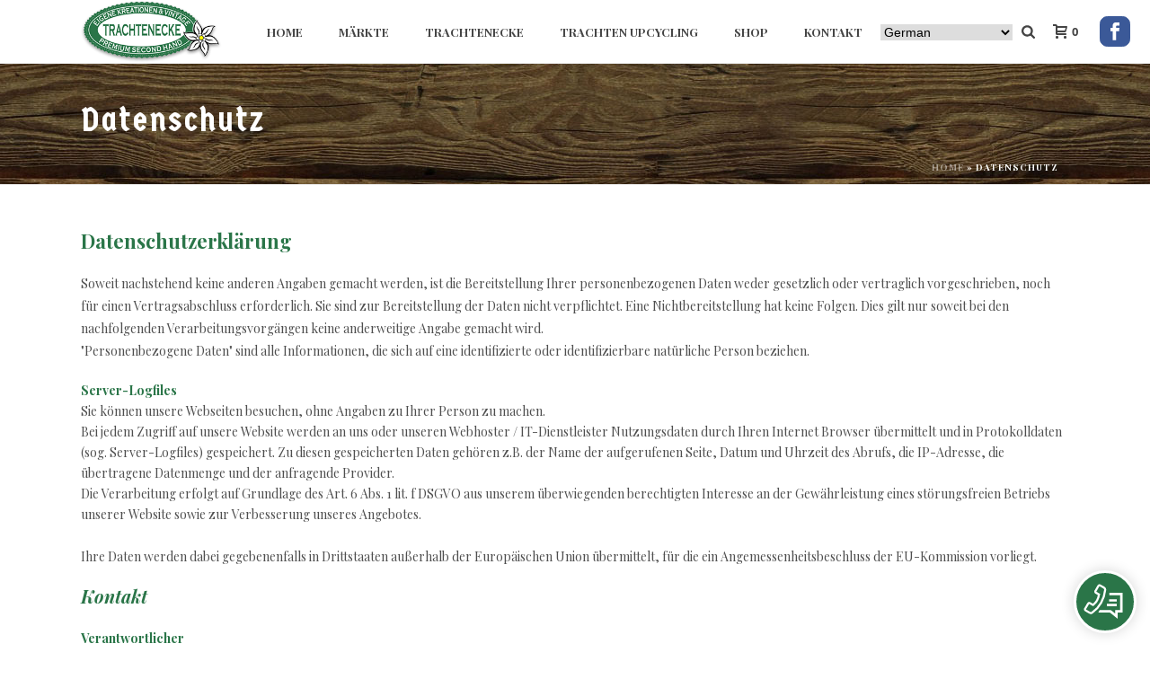

--- FILE ---
content_type: text/html; charset=UTF-8
request_url: https://trachtenecke.de/datenschutzbelehrung/
body_size: 24833
content:
<!DOCTYPE html><html lang="de" ><head><meta charset="UTF-8" /><meta name="viewport" content="width=device-width, initial-scale=1.0, minimum-scale=1.0, maximum-scale=1.0, user-scalable=0" /><meta http-equiv="X-UA-Compatible" content="IE=edge,chrome=1" /><meta name="format-detection" content="telephone=no"><script type="text/javascript">var ajaxurl = "https://trachtenecke.de/wp-admin/admin-ajax.php";</script><meta name='robots' content='index, follow, max-image-preview:large, max-snippet:-1, max-video-preview:-1' /><style id="critical-path-css" type="text/css">body,html{width:100%;height:100%;margin:0;padding:0}.page-preloader{top:0;left:0;z-index:999;position:fixed;height:100%;width:100%;text-align:center}.preloader-preview-area{animation-delay:-.2s;top:50%;-ms-transform:translateY(100%);transform:translateY(100%);margin-top:10px;max-height:calc(50% - 20px);opacity:1;width:100%;text-align:center;position:absolute}.preloader-logo{max-width:90%;top:50%;-ms-transform:translateY(-100%);transform:translateY(-100%);margin:-10px auto 0 auto;max-height:calc(50% - 20px);opacity:1;position:relative}.ball-pulse>div{width:15px;height:15px;border-radius:100%;margin:2px;animation-fill-mode:both;display:inline-block;animation:ball-pulse .75s infinite cubic-bezier(.2,.68,.18,1.08)}.ball-pulse>div:nth-child(1){animation-delay:-.36s}.ball-pulse>div:nth-child(2){animation-delay:-.24s}.ball-pulse>div:nth-child(3){animation-delay:-.12s}@keyframes ball-pulse{0%{transform:scale(1);opacity:1}45%{transform:scale(.1);opacity:.7}80%{transform:scale(1);opacity:1}}.ball-clip-rotate-pulse{position:relative;-ms-transform:translateY(-15px) translateX(-10px);transform:translateY(-15px) translateX(-10px);display:inline-block}.ball-clip-rotate-pulse>div{animation-fill-mode:both;position:absolute;top:0;left:0;border-radius:100%}.ball-clip-rotate-pulse>div:first-child{height:36px;width:36px;top:7px;left:-7px;animation:ball-clip-rotate-pulse-scale 1s 0s cubic-bezier(.09,.57,.49,.9) infinite}.ball-clip-rotate-pulse>div:last-child{position:absolute;width:50px;height:50px;left:-16px;top:-2px;background:0 0;border:2px solid;animation:ball-clip-rotate-pulse-rotate 1s 0s cubic-bezier(.09,.57,.49,.9) infinite;animation-duration:1s}@keyframes ball-clip-rotate-pulse-rotate{0%{transform:rotate(0) scale(1)}50%{transform:rotate(180deg) scale(.6)}100%{transform:rotate(360deg) scale(1)}}@keyframes ball-clip-rotate-pulse-scale{30%{transform:scale(.3)}100%{transform:scale(1)}}@keyframes square-spin{25%{transform:perspective(100px) rotateX(180deg) rotateY(0)}50%{transform:perspective(100px) rotateX(180deg) rotateY(180deg)}75%{transform:perspective(100px) rotateX(0) rotateY(180deg)}100%{transform:perspective(100px) rotateX(0) rotateY(0)}}.square-spin{display:inline-block}.square-spin>div{animation-fill-mode:both;width:50px;height:50px;animation:square-spin 3s 0s cubic-bezier(.09,.57,.49,.9) infinite}.cube-transition{position:relative;-ms-transform:translate(-25px,-25px);transform:translate(-25px,-25px);display:inline-block}.cube-transition>div{animation-fill-mode:both;width:15px;height:15px;position:absolute;top:-5px;left:-5px;animation:cube-transition 1.6s 0s infinite ease-in-out}.cube-transition>div:last-child{animation-delay:-.8s}@keyframes cube-transition{25%{transform:translateX(50px) scale(.5) rotate(-90deg)}50%{transform:translate(50px,50px) rotate(-180deg)}75%{transform:translateY(50px) scale(.5) rotate(-270deg)}100%{transform:rotate(-360deg)}}.ball-scale>div{border-radius:100%;margin:2px;animation-fill-mode:both;display:inline-block;height:60px;width:60px;animation:ball-scale 1s 0s ease-in-out infinite}@keyframes ball-scale{0%{transform:scale(0)}100%{transform:scale(1);opacity:0}}.line-scale>div{animation-fill-mode:both;display:inline-block;width:5px;height:50px;border-radius:2px;margin:2px}.line-scale>div:nth-child(1){animation:line-scale 1s -.5s infinite cubic-bezier(.2,.68,.18,1.08)}.line-scale>div:nth-child(2){animation:line-scale 1s -.4s infinite cubic-bezier(.2,.68,.18,1.08)}.line-scale>div:nth-child(3){animation:line-scale 1s -.3s infinite cubic-bezier(.2,.68,.18,1.08)}.line-scale>div:nth-child(4){animation:line-scale 1s -.2s infinite cubic-bezier(.2,.68,.18,1.08)}.line-scale>div:nth-child(5){animation:line-scale 1s -.1s infinite cubic-bezier(.2,.68,.18,1.08)}@keyframes line-scale{0%{transform:scaley(1)}50%{transform:scaley(.4)}100%{transform:scaley(1)}}.ball-scale-multiple{position:relative;-ms-transform:translateY(30px);transform:translateY(30px);display:inline-block}.ball-scale-multiple>div{border-radius:100%;animation-fill-mode:both;margin:2px;position:absolute;left:-30px;top:0;opacity:0;margin:0;width:50px;height:50px;animation:ball-scale-multiple 1s 0s linear infinite}.ball-scale-multiple>div:nth-child(2){animation-delay:-.2s}.ball-scale-multiple>div:nth-child(3){animation-delay:-.2s}@keyframes ball-scale-multiple{0%{transform:scale(0);opacity:0}5%{opacity:1}100%{transform:scale(1);opacity:0}}.ball-pulse-sync{display:inline-block}.ball-pulse-sync>div{width:15px;height:15px;border-radius:100%;margin:2px;animation-fill-mode:both;display:inline-block}.ball-pulse-sync>div:nth-child(1){animation:ball-pulse-sync .6s -.21s infinite ease-in-out}.ball-pulse-sync>div:nth-child(2){animation:ball-pulse-sync .6s -.14s infinite ease-in-out}.ball-pulse-sync>div:nth-child(3){animation:ball-pulse-sync .6s -70ms infinite ease-in-out}@keyframes ball-pulse-sync{33%{transform:translateY(10px)}66%{transform:translateY(-10px)}100%{transform:translateY(0)}}.transparent-circle{display:inline-block;border-top:.5em solid rgba(255,255,255,.2);border-right:.5em solid rgba(255,255,255,.2);border-bottom:.5em solid rgba(255,255,255,.2);border-left:.5em solid #fff;transform:translateZ(0);animation:transparent-circle 1.1s infinite linear;width:50px;height:50px;border-radius:50%}.transparent-circle:after{border-radius:50%;width:10em;height:10em}@keyframes transparent-circle{0%{transform:rotate(0)}100%{transform:rotate(360deg)}}.ball-spin-fade-loader{position:relative;top:-10px;left:-10px;display:inline-block}.ball-spin-fade-loader>div{width:15px;height:15px;border-radius:100%;margin:2px;animation-fill-mode:both;position:absolute;animation:ball-spin-fade-loader 1s infinite linear}.ball-spin-fade-loader>div:nth-child(1){top:25px;left:0;animation-delay:-.84s;-webkit-animation-delay:-.84s}.ball-spin-fade-loader>div:nth-child(2){top:17.05px;left:17.05px;animation-delay:-.72s;-webkit-animation-delay:-.72s}.ball-spin-fade-loader>div:nth-child(3){top:0;left:25px;animation-delay:-.6s;-webkit-animation-delay:-.6s}.ball-spin-fade-loader>div:nth-child(4){top:-17.05px;left:17.05px;animation-delay:-.48s;-webkit-animation-delay:-.48s}.ball-spin-fade-loader>div:nth-child(5){top:-25px;left:0;animation-delay:-.36s;-webkit-animation-delay:-.36s}.ball-spin-fade-loader>div:nth-child(6){top:-17.05px;left:-17.05px;animation-delay:-.24s;-webkit-animation-delay:-.24s}.ball-spin-fade-loader>div:nth-child(7){top:0;left:-25px;animation-delay:-.12s;-webkit-animation-delay:-.12s}.ball-spin-fade-loader>div:nth-child(8){top:17.05px;left:-17.05px;animation-delay:0s;-webkit-animation-delay:0s}@keyframes ball-spin-fade-loader{50%{opacity:.3;transform:scale(.4)}100%{opacity:1;transform:scale(1)}}</style><title>Datenschutz - Trachtenecke</title><link rel="canonical" href="https://trachtenecke.de/datenschutzbelehrung/" /><meta property="og:locale" content="de_DE" /><meta property="og:type" content="article" /><meta property="og:title" content="Datenschutz - Trachtenecke" /><meta property="og:description" content="Datenschutzerkl&auml;rung Soweit nachstehend keine anderen Angaben gemacht werden, ist die Bereitstellung Ihrer personenbezogenen Daten weder gesetzlich oder vertraglich vorgeschrieben, noch f&uuml;r einen Vertragsabschluss erforderlich. Sie sind zur Bereitstellung der Daten nicht verpflichtet. Eine Nichtbereitstellung hat keine Folgen. Dies gilt nur soweit bei den nachfolgenden Verarbeitungsvorg&auml;ngen keine anderweitige Angabe gemacht wird. &quot;Personenbezogene Daten&quot; sind alle Informationen, [&hellip;]" /><meta property="og:url" content="https://trachtenecke.de/datenschutzbelehrung/" /><meta property="og:site_name" content="Trachtenecke" /><meta property="article:publisher" content="https://www.facebook.com/trachtenecke" /><meta property="article:modified_time" content="2025-11-14T04:00:04+00:00" /><meta name="twitter:card" content="summary_large_image" /> <script type="application/ld+json" class="yoast-schema-graph">{"@context":"https://schema.org","@graph":[{"@type":"WebPage","@id":"https://trachtenecke.de/datenschutzbelehrung/","url":"https://trachtenecke.de/datenschutzbelehrung/","name":"Datenschutz - Trachtenecke","isPartOf":{"@id":"https://trachtenecke.de/#website"},"datePublished":"2015-11-05T15:02:31+00:00","dateModified":"2025-11-14T04:00:04+00:00","breadcrumb":{"@id":"https://trachtenecke.de/datenschutzbelehrung/#breadcrumb"},"inLanguage":"de","potentialAction":[{"@type":"ReadAction","target":["https://trachtenecke.de/datenschutzbelehrung/"]}]},{"@type":"BreadcrumbList","@id":"https://trachtenecke.de/datenschutzbelehrung/#breadcrumb","itemListElement":[{"@type":"ListItem","position":1,"name":"Home","item":"https://trachtenecke.de/"},{"@type":"ListItem","position":2,"name":"Datenschutz"}]},{"@type":"WebSite","@id":"https://trachtenecke.de/#website","url":"https://trachtenecke.de/","name":"Trachtenecke","description":"","publisher":{"@id":"https://trachtenecke.de/#organization"},"potentialAction":[{"@type":"SearchAction","target":{"@type":"EntryPoint","urlTemplate":"https://trachtenecke.de/?s={search_term_string}"},"query-input":"required name=search_term_string"}],"inLanguage":"de"},{"@type":"Organization","@id":"https://trachtenecke.de/#organization","name":"Trachtenecke","url":"https://trachtenecke.de/","logo":{"@type":"ImageObject","inLanguage":"de","@id":"https://trachtenecke.de/#/schema/logo/image/","url":"https://trachtenecke.de/wp-content/uploads/2015/11/logo_standard.png","contentUrl":"https://trachtenecke.de/wp-content/uploads/2015/11/logo_standard.png","width":269,"height":120,"caption":"Trachtenecke"},"image":{"@id":"https://trachtenecke.de/#/schema/logo/image/"},"sameAs":["https://www.facebook.com/trachtenecke"]}]}</script> <link rel='dns-prefetch' href='//s.w.org' /><link rel="alternate" type="application/rss+xml" title="Trachtenecke &raquo; Feed" href="https://trachtenecke.de/feed/" /><link rel="alternate" type="application/rss+xml" title="Trachtenecke &raquo; Kommentar-Feed" href="https://trachtenecke.de/comments/feed/" /><link rel="shortcut icon" href="https://trachtenecke.de/wp-content/uploads/2015/11/icon_trachtenecke_16x16.png"  /><link rel="apple-touch-icon-precomposed" href="https://trachtenecke.de/wp-content/uploads/2015/11/icon_trachtenecke_57x57.png"><link rel="apple-touch-icon-precomposed" sizes="114x114" href="https://trachtenecke.de/wp-content/uploads/2015/11/icon_trachtenecke_114x114.png"><link rel="apple-touch-icon-precomposed" sizes="72x72" href="https://trachtenecke.de/wp-content/uploads/2015/11/icon_trachtenecke_72x72.png"><link rel="apple-touch-icon-precomposed" sizes="144x144" href="https://trachtenecke.de/wp-content/uploads/2015/11/icon_trachtenecke_144x144.png"> <script type="text/javascript">window.abb = {};php = {};window.PHP = {};PHP.ajax = "https://trachtenecke.de/wp-admin/admin-ajax.php";PHP.wp_p_id = "44";var mk_header_parallax, mk_banner_parallax, mk_page_parallax, mk_footer_parallax, mk_body_parallax;var mk_images_dir = "https://trachtenecke.de/wp-content/themes/jupiter/assets/images",mk_theme_js_path = "https://trachtenecke.de/wp-content/themes/jupiter/assets/js",mk_theme_dir = "https://trachtenecke.de/wp-content/themes/jupiter",mk_captcha_placeholder = "Enter Captcha",mk_captcha_invalid_txt = "Invalid. Try again.",mk_captcha_correct_txt = "Captcha correct.",mk_responsive_nav_width = 1140,mk_vertical_header_back = "Back",mk_vertical_header_anim = "1",mk_check_rtl = true,mk_grid_width = 1140,mk_ajax_search_option = "fullscreen_search",mk_preloader_bg_color = "#ffffff",mk_accent_color = "#2a7548",mk_go_to_top =  "true",mk_smooth_scroll =  "true",mk_preloader_bar_color = "#2a7548",mk_preloader_logo = "";var mk_header_parallax = false,mk_banner_parallax = false,mk_footer_parallax = false,mk_body_parallax = false,mk_no_more_posts = "No More Posts",mk_typekit_id   = "",mk_google_fonts = ["Playfair Display:100italic,200italic,300italic,400italic,500italic,600italic,700italic,800italic,900italic,100,200,300,400,500,600,700,800,900","Playfair Display:100italic,200italic,300italic,400italic,500italic,600italic,700italic,800italic,900italic,100,200,300,400,500,600,700,800,900","Germania One:100italic,200italic,300italic,400italic,500italic,600italic,700italic,800italic,900italic,100,200,300,400,500,600,700,800,900"],mk_global_lazyload = false;</script><link rel='stylesheet' id='icon-mobileCTA-la-css'  href='https://trachtenecke.de/wp-content/themes/Matoma-Child/fonts/css/line-awesome.min.css' type='text/css' media='all' /><style id='wp-block-library-theme-inline-css' type='text/css'>.wp-block-audio figcaption{color:#555;font-size:13px;text-align:center}.is-dark-theme .wp-block-audio figcaption{color:hsla(0,0%,100%,.65)}.wp-block-code>code{font-family:Menlo,Consolas,monaco,monospace;color:#1e1e1e;padding:.8em 1em;border:1px solid #ddd;border-radius:4px}.wp-block-embed figcaption{color:#555;font-size:13px;text-align:center}.is-dark-theme .wp-block-embed figcaption{color:hsla(0,0%,100%,.65)}.blocks-gallery-caption{color:#555;font-size:13px;text-align:center}.is-dark-theme .blocks-gallery-caption{color:hsla(0,0%,100%,.65)}.wp-block-image figcaption{color:#555;font-size:13px;text-align:center}.is-dark-theme .wp-block-image figcaption{color:hsla(0,0%,100%,.65)}.wp-block-pullquote{border-top:4px solid;border-bottom:4px solid;margin-bottom:1.75em;color:currentColor}.wp-block-pullquote__citation,.wp-block-pullquote cite,.wp-block-pullquote footer{color:currentColor;text-transform:uppercase;font-size:.8125em;font-style:normal}.wp-block-quote{border-left:.25em solid;margin:0 0 1.75em;padding-left:1em}.wp-block-quote cite,.wp-block-quote footer{color:currentColor;font-size:.8125em;position:relative;font-style:normal}.wp-block-quote.has-text-align-right{border-left:none;border-right:.25em solid;padding-left:0;padding-right:1em}.wp-block-quote.has-text-align-center{border:none;padding-left:0}.wp-block-quote.is-large,.wp-block-quote.is-style-large,.wp-block-quote.is-style-plain{border:none}.wp-block-search .wp-block-search__label{font-weight:700}.wp-block-group:where(.has-background){padding:1.25em 2.375em}.wp-block-separator{border:none;border-bottom:2px solid;margin-left:auto;margin-right:auto;opacity:.4}.wp-block-separator:not(.is-style-wide):not(.is-style-dots){width:100px}.wp-block-separator.has-background:not(.is-style-dots){border-bottom:none;height:1px}.wp-block-separator.has-background:not(.is-style-wide):not(.is-style-dots){height:2px}.wp-block-table thead{border-bottom:3px solid}.wp-block-table tfoot{border-top:3px solid}.wp-block-table td,.wp-block-table th{padding:.5em;border:1px solid;word-break:normal}.wp-block-table figcaption{color:#555;font-size:13px;text-align:center}.is-dark-theme .wp-block-table figcaption{color:hsla(0,0%,100%,.65)}.wp-block-video figcaption{color:#555;font-size:13px;text-align:center}.is-dark-theme .wp-block-video figcaption{color:hsla(0,0%,100%,.65)}.wp-block-template-part.has-background{padding:1.25em 2.375em;margin-top:0;margin-bottom:0}</style><link rel='stylesheet' id='wc-blocks-vendors-style-css'  href='https://trachtenecke.de/wp-content/plugins/woocommerce/packages/woocommerce-blocks/build/wc-blocks-vendors-style.css' type='text/css' media='all' /><link rel='stylesheet' id='wc-blocks-style-css'  href='https://trachtenecke.de/wp-content/plugins/woocommerce/packages/woocommerce-blocks/build/wc-blocks-style.css' type='text/css' media='all' /><style id='global-styles-inline-css' type='text/css'>body{--wp--preset--color--black: #000000;--wp--preset--color--cyan-bluish-gray: #abb8c3;--wp--preset--color--white: #ffffff;--wp--preset--color--pale-pink: #f78da7;--wp--preset--color--vivid-red: #cf2e2e;--wp--preset--color--luminous-vivid-orange: #ff6900;--wp--preset--color--luminous-vivid-amber: #fcb900;--wp--preset--color--light-green-cyan: #7bdcb5;--wp--preset--color--vivid-green-cyan: #00d084;--wp--preset--color--pale-cyan-blue: #8ed1fc;--wp--preset--color--vivid-cyan-blue: #0693e3;--wp--preset--color--vivid-purple: #9b51e0;--wp--preset--gradient--vivid-cyan-blue-to-vivid-purple: linear-gradient(135deg,rgba(6,147,227,1) 0%,rgb(155,81,224) 100%);--wp--preset--gradient--light-green-cyan-to-vivid-green-cyan: linear-gradient(135deg,rgb(122,220,180) 0%,rgb(0,208,130) 100%);--wp--preset--gradient--luminous-vivid-amber-to-luminous-vivid-orange: linear-gradient(135deg,rgba(252,185,0,1) 0%,rgba(255,105,0,1) 100%);--wp--preset--gradient--luminous-vivid-orange-to-vivid-red: linear-gradient(135deg,rgba(255,105,0,1) 0%,rgb(207,46,46) 100%);--wp--preset--gradient--very-light-gray-to-cyan-bluish-gray: linear-gradient(135deg,rgb(238,238,238) 0%,rgb(169,184,195) 100%);--wp--preset--gradient--cool-to-warm-spectrum: linear-gradient(135deg,rgb(74,234,220) 0%,rgb(151,120,209) 20%,rgb(207,42,186) 40%,rgb(238,44,130) 60%,rgb(251,105,98) 80%,rgb(254,248,76) 100%);--wp--preset--gradient--blush-light-purple: linear-gradient(135deg,rgb(255,206,236) 0%,rgb(152,150,240) 100%);--wp--preset--gradient--blush-bordeaux: linear-gradient(135deg,rgb(254,205,165) 0%,rgb(254,45,45) 50%,rgb(107,0,62) 100%);--wp--preset--gradient--luminous-dusk: linear-gradient(135deg,rgb(255,203,112) 0%,rgb(199,81,192) 50%,rgb(65,88,208) 100%);--wp--preset--gradient--pale-ocean: linear-gradient(135deg,rgb(255,245,203) 0%,rgb(182,227,212) 50%,rgb(51,167,181) 100%);--wp--preset--gradient--electric-grass: linear-gradient(135deg,rgb(202,248,128) 0%,rgb(113,206,126) 100%);--wp--preset--gradient--midnight: linear-gradient(135deg,rgb(2,3,129) 0%,rgb(40,116,252) 100%);--wp--preset--duotone--dark-grayscale: url('#wp-duotone-dark-grayscale');--wp--preset--duotone--grayscale: url('#wp-duotone-grayscale');--wp--preset--duotone--purple-yellow: url('#wp-duotone-purple-yellow');--wp--preset--duotone--blue-red: url('#wp-duotone-blue-red');--wp--preset--duotone--midnight: url('#wp-duotone-midnight');--wp--preset--duotone--magenta-yellow: url('#wp-duotone-magenta-yellow');--wp--preset--duotone--purple-green: url('#wp-duotone-purple-green');--wp--preset--duotone--blue-orange: url('#wp-duotone-blue-orange');--wp--preset--font-size--small: 13px;--wp--preset--font-size--medium: 20px;--wp--preset--font-size--large: 36px;--wp--preset--font-size--x-large: 42px;}.has-black-color{color: var(--wp--preset--color--black) !important;}.has-cyan-bluish-gray-color{color: var(--wp--preset--color--cyan-bluish-gray) !important;}.has-white-color{color: var(--wp--preset--color--white) !important;}.has-pale-pink-color{color: var(--wp--preset--color--pale-pink) !important;}.has-vivid-red-color{color: var(--wp--preset--color--vivid-red) !important;}.has-luminous-vivid-orange-color{color: var(--wp--preset--color--luminous-vivid-orange) !important;}.has-luminous-vivid-amber-color{color: var(--wp--preset--color--luminous-vivid-amber) !important;}.has-light-green-cyan-color{color: var(--wp--preset--color--light-green-cyan) !important;}.has-vivid-green-cyan-color{color: var(--wp--preset--color--vivid-green-cyan) !important;}.has-pale-cyan-blue-color{color: var(--wp--preset--color--pale-cyan-blue) !important;}.has-vivid-cyan-blue-color{color: var(--wp--preset--color--vivid-cyan-blue) !important;}.has-vivid-purple-color{color: var(--wp--preset--color--vivid-purple) !important;}.has-black-background-color{background-color: var(--wp--preset--color--black) !important;}.has-cyan-bluish-gray-background-color{background-color: var(--wp--preset--color--cyan-bluish-gray) !important;}.has-white-background-color{background-color: var(--wp--preset--color--white) !important;}.has-pale-pink-background-color{background-color: var(--wp--preset--color--pale-pink) !important;}.has-vivid-red-background-color{background-color: var(--wp--preset--color--vivid-red) !important;}.has-luminous-vivid-orange-background-color{background-color: var(--wp--preset--color--luminous-vivid-orange) !important;}.has-luminous-vivid-amber-background-color{background-color: var(--wp--preset--color--luminous-vivid-amber) !important;}.has-light-green-cyan-background-color{background-color: var(--wp--preset--color--light-green-cyan) !important;}.has-vivid-green-cyan-background-color{background-color: var(--wp--preset--color--vivid-green-cyan) !important;}.has-pale-cyan-blue-background-color{background-color: var(--wp--preset--color--pale-cyan-blue) !important;}.has-vivid-cyan-blue-background-color{background-color: var(--wp--preset--color--vivid-cyan-blue) !important;}.has-vivid-purple-background-color{background-color: var(--wp--preset--color--vivid-purple) !important;}.has-black-border-color{border-color: var(--wp--preset--color--black) !important;}.has-cyan-bluish-gray-border-color{border-color: var(--wp--preset--color--cyan-bluish-gray) !important;}.has-white-border-color{border-color: var(--wp--preset--color--white) !important;}.has-pale-pink-border-color{border-color: var(--wp--preset--color--pale-pink) !important;}.has-vivid-red-border-color{border-color: var(--wp--preset--color--vivid-red) !important;}.has-luminous-vivid-orange-border-color{border-color: var(--wp--preset--color--luminous-vivid-orange) !important;}.has-luminous-vivid-amber-border-color{border-color: var(--wp--preset--color--luminous-vivid-amber) !important;}.has-light-green-cyan-border-color{border-color: var(--wp--preset--color--light-green-cyan) !important;}.has-vivid-green-cyan-border-color{border-color: var(--wp--preset--color--vivid-green-cyan) !important;}.has-pale-cyan-blue-border-color{border-color: var(--wp--preset--color--pale-cyan-blue) !important;}.has-vivid-cyan-blue-border-color{border-color: var(--wp--preset--color--vivid-cyan-blue) !important;}.has-vivid-purple-border-color{border-color: var(--wp--preset--color--vivid-purple) !important;}.has-vivid-cyan-blue-to-vivid-purple-gradient-background{background: var(--wp--preset--gradient--vivid-cyan-blue-to-vivid-purple) !important;}.has-light-green-cyan-to-vivid-green-cyan-gradient-background{background: var(--wp--preset--gradient--light-green-cyan-to-vivid-green-cyan) !important;}.has-luminous-vivid-amber-to-luminous-vivid-orange-gradient-background{background: var(--wp--preset--gradient--luminous-vivid-amber-to-luminous-vivid-orange) !important;}.has-luminous-vivid-orange-to-vivid-red-gradient-background{background: var(--wp--preset--gradient--luminous-vivid-orange-to-vivid-red) !important;}.has-very-light-gray-to-cyan-bluish-gray-gradient-background{background: var(--wp--preset--gradient--very-light-gray-to-cyan-bluish-gray) !important;}.has-cool-to-warm-spectrum-gradient-background{background: var(--wp--preset--gradient--cool-to-warm-spectrum) !important;}.has-blush-light-purple-gradient-background{background: var(--wp--preset--gradient--blush-light-purple) !important;}.has-blush-bordeaux-gradient-background{background: var(--wp--preset--gradient--blush-bordeaux) !important;}.has-luminous-dusk-gradient-background{background: var(--wp--preset--gradient--luminous-dusk) !important;}.has-pale-ocean-gradient-background{background: var(--wp--preset--gradient--pale-ocean) !important;}.has-electric-grass-gradient-background{background: var(--wp--preset--gradient--electric-grass) !important;}.has-midnight-gradient-background{background: var(--wp--preset--gradient--midnight) !important;}.has-small-font-size{font-size: var(--wp--preset--font-size--small) !important;}.has-medium-font-size{font-size: var(--wp--preset--font-size--medium) !important;}.has-large-font-size{font-size: var(--wp--preset--font-size--large) !important;}.has-x-large-font-size{font-size: var(--wp--preset--font-size--x-large) !important;}</style><link rel='stylesheet' id='contact-form-7-css'  href='https://trachtenecke.de/wp-content/plugins/contact-form-7/includes/css/styles.css' type='text/css' media='all' /><link rel='stylesheet' id='fa_iconpicker_iconlib-css'  href='https://trachtenecke.de/wp-content/plugins/mtm-mobile-cta/includes/iconPicker/fontawesome-5.11.2/css/all.min.css' type='text/css' media='all' /><link rel='stylesheet' id='mtm-mobile-cta-css'  href='https://trachtenecke.de/wp-content/plugins/mtm-mobile-cta/assets/css/mtm-mobile-cta.css' type='text/css' media='all' /><link rel='stylesheet' id='woocommerce-override-css'  href='https://trachtenecke.de/wp-content/themes/jupiter/assets/stylesheet/plugins/woocommerce.css' type='text/css' media='all' /><style id='woocommerce-inline-inline-css' type='text/css'>.woocommerce form .form-row .required { visibility: visible; }</style><link rel='stylesheet' id='offers-for-woocommerce-plugin-styles-css'  href='https://trachtenecke.de/wp-content/plugins/offers-for-woocommerce/public/assets/css/public.css' type='text/css' media='all' /><link rel='stylesheet' id='core-styles-css'  href='https://trachtenecke.de/wp-content/themes/jupiter/assets/stylesheet/core-styles.6.10.0.css' type='text/css' media='all' /><style id='core-styles-inline-css' type='text/css'>#wpadminbar {
				-webkit-backface-visibility: hidden;
				backface-visibility: hidden;
				-webkit-perspective: 1000;
				-ms-perspective: 1000;
				perspective: 1000;
				-webkit-transform: translateZ(0px);
				-ms-transform: translateZ(0px);
				transform: translateZ(0px);
			}
			@media screen and (max-width: 600px) {
				#wpadminbar {
					position: fixed !important;
				}
			}</style><link rel='stylesheet' id='components-full-css'  href='https://trachtenecke.de/wp-content/themes/jupiter/assets/stylesheet/components-full.6.10.0.css' type='text/css' media='all' /><style id='components-full-inline-css' type='text/css'>body
{
    background-color:#fff;
}

.hb-custom-header #mk-page-introduce,
.mk-header
{
    background-color:#f7f7f7;background-image:url(https://trachtenecke.de/wp-content/uploads/2015/11/bg_bannertitel_3.jpg);background-repeat:repeat-x;background-position:center top;
}

.hb-custom-header > div,
.mk-header-bg
{
    background-color:#fff;
}

.mk-classic-nav-bg
{
    background-color:#fff;
}

.master-holder-bg
{
    background-color:#fff;
}

#mk-footer
{
    background-color:#3d4045;
}

#mk-boxed-layout
{
  -webkit-box-shadow: 0 0 0px rgba(0, 0, 0, 0);
  -moz-box-shadow: 0 0 0px rgba(0, 0, 0, 0);
  box-shadow: 0 0 0px rgba(0, 0, 0, 0);
}

.mk-news-tab .mk-tabs-tabs .is-active a,
.mk-fancy-title.pattern-style span,
.mk-fancy-title.pattern-style.color-gradient span:after,
.page-bg-color
{
    background-color: #fff;
}

.page-title
{
    font-size: 38px;
    color: #ffffff;
    text-transform: ;
    font-weight: inherit;
    letter-spacing: 2px;
}

.page-subtitle
{
    font-size: 14px;
    line-height: 100%;
    color: #ffffff;
    font-size: 14px;
    text-transform: none;
}



    .mk-header
    {
        border-bottom:1px solid #ededed;
    }

    
	.header-style-1 .mk-header-padding-wrapper,
	.header-style-2 .mk-header-padding-wrapper,
	.header-style-3 .mk-header-padding-wrapper {
		padding-top:71px;
	}

	.mk-process-steps[max-width~="950px"] ul::before {
	  display: none !important;
	}
	.mk-process-steps[max-width~="950px"] li {
	  margin-bottom: 30px !important;
	  width: 100% !important;
	  text-align: center;
	}
	.mk-event-countdown-ul[max-width~="750px"] li {
	  width: 90%;
	  display: block;
	  margin: 0 auto 15px;
	}

    body { font-family: Playfair Display } body { font-family: Playfair Display } h1 { font-family: Germania One } 

            @font-face {
                font-family: 'star';
                src: url('https://trachtenecke.de/wp-content/themes/jupiter/assets/stylesheet/fonts/star/font.eot');
                src: url('https://trachtenecke.de/wp-content/themes/jupiter/assets/stylesheet/fonts/star/font.eot?#iefix') format('embedded-opentype'),
                url('https://trachtenecke.de/wp-content/themes/jupiter/assets/stylesheet/fonts/star/font.woff') format('woff'),
                url('https://trachtenecke.de/wp-content/themes/jupiter/assets/stylesheet/fonts/star/font.ttf') format('truetype'),
                url('https://trachtenecke.de/wp-content/themes/jupiter/assets/stylesheet/fonts/star/font.svg#star') format('svg');
                font-weight: normal;
                font-style: normal;
            }
            @font-face {
                font-family: 'WooCommerce';
                src: url('https://trachtenecke.de/wp-content/themes/jupiter/assets/stylesheet/fonts/woocommerce/font.eot');
                src: url('https://trachtenecke.de/wp-content/themes/jupiter/assets/stylesheet/fonts/woocommerce/font.eot?#iefix') format('embedded-opentype'),
                url('https://trachtenecke.de/wp-content/themes/jupiter/assets/stylesheet/fonts/woocommerce/font.woff') format('woff'),
                url('https://trachtenecke.de/wp-content/themes/jupiter/assets/stylesheet/fonts/woocommerce/font.ttf') format('truetype'),
                url('https://trachtenecke.de/wp-content/themes/jupiter/assets/stylesheet/fonts/woocommerce/font.svg#WooCommerce') format('svg');
                font-weight: normal;
                font-style: normal;
            }#cn-accept-cookie{
    color: #333 !important;
    line-height: 18px !important;
    font-size: 12px !important;
    padding: 2px 12px !important;
    letter-spacing: 0;
    text-transform: capitalize;
}

#text-7 {
	padding-top: 10px;
}

#text-7 p {
	font-size: 12px !important;
}

.term-description {
	padding: 4%;
	font-size: 12px !important;
}

/* Hide Text on Mobiles*/
/*
@media only screen and (max-width: 960px) {
     #text-7 { 
        display: none;
    }
}*/

/*
@media (max-width: 960px)
.post-type-archive-product #theme-page .theme-page-wrapper #mk-sidebar, .tax-product_cat #theme-page .theme-page-wrapper #mk-sidebar {
    position: absolute;
    top: 0px;
    z-index: 300;
    min-height: 430px !important;
    background-color: #ffffff;
}

@media (max-width: 960px)
.post-type-archive-product .theme-content, .tax-product_cat .theme-content {
    margin-top: 415px !important;
}*/</style><link rel='stylesheet' id='mkhb-render-css'  href='https://trachtenecke.de/wp-content/themes/jupiter/header-builder/includes/assets/css/mkhb-render.css' type='text/css' media='all' /><link rel='stylesheet' id='mkhb-row-css'  href='https://trachtenecke.de/wp-content/themes/jupiter/header-builder/includes/assets/css/mkhb-row.css' type='text/css' media='all' /><link rel='stylesheet' id='mkhb-column-css'  href='https://trachtenecke.de/wp-content/themes/jupiter/header-builder/includes/assets/css/mkhb-column.css' type='text/css' media='all' /><link rel='stylesheet' id='style_login_widget-css'  href='https://trachtenecke.de/wp-content/plugins/miniorange-login-with-eve-online-google-facebook/css/style_login_widget.min.css' type='text/css' media='all' /><link rel='stylesheet' id='borlabs-cookie-css'  href='https://trachtenecke.de/wp-content/cache/borlabs-cookie/borlabs-cookie_1_de.css' type='text/css' media='all' /><link rel='stylesheet' id='theme-options-css'  href='https://trachtenecke.de/wp-content/uploads/mk_assets/theme-options-production-1765263796.css' type='text/css' media='all' /><link rel='stylesheet' id='woocommerce-gzd-layout-css'  href='https://trachtenecke.de/wp-content/plugins/woocommerce-germanized/assets/css/layout.min.css' type='text/css' media='all' /><style id='woocommerce-gzd-layout-inline-css' type='text/css'>.woocommerce-checkout .shop_table { background-color: #eeeeee; }.product p.deposit-packaging-type { font-size: 1.25em !important; } p.woocommerce-shipping-destination { display: none; }
                .wc-gzd-nutri-score-value-a {
                    background: url(https://trachtenecke.de/wp-content/plugins/woocommerce-germanized/assets/images/nutri-score-a.svg) no-repeat;
                }
                .wc-gzd-nutri-score-value-b {
                    background: url(https://trachtenecke.de/wp-content/plugins/woocommerce-germanized/assets/images/nutri-score-b.svg) no-repeat;
                }
                .wc-gzd-nutri-score-value-c {
                    background: url(https://trachtenecke.de/wp-content/plugins/woocommerce-germanized/assets/images/nutri-score-c.svg) no-repeat;
                }
                .wc-gzd-nutri-score-value-d {
                    background: url(https://trachtenecke.de/wp-content/plugins/woocommerce-germanized/assets/images/nutri-score-d.svg) no-repeat;
                }
                .wc-gzd-nutri-score-value-e {
                    background: url(https://trachtenecke.de/wp-content/plugins/woocommerce-germanized/assets/images/nutri-score-e.svg) no-repeat;
                }</style><link rel='stylesheet' id='jupiter-donut-shortcodes-css'  href='https://trachtenecke.de/wp-content/plugins/jupiter-donut/assets/css/shortcodes-styles.min.css' type='text/css' media='all' /><link rel='stylesheet' id='mk-style-css'  href='https://trachtenecke.de/wp-content/themes/Matoma-Child/style.css' type='text/css' media='all' /> <script type='text/javascript' data-noptimize='' data-no-minify='' src='https://trachtenecke.de/wp-content/cache/autoptimize/js/autoptimize_single_bcf9be088a972a25eb7587b15a8f6c1f.js' id='mk-webfontloader-js'></script> <script type='text/javascript' id='mk-webfontloader-js-after'>WebFontConfig = {
	timeout: 2000
}

if ( mk_typekit_id.length > 0 ) {
	WebFontConfig.typekit = {
		id: mk_typekit_id
	}
}

if ( mk_google_fonts.length > 0 ) {
	WebFontConfig.google = {
		families:  mk_google_fonts
	}
}

if ( (mk_google_fonts.length > 0 || mk_typekit_id.length > 0) && navigator.userAgent.indexOf("Speed Insights") == -1) {
	WebFont.load( WebFontConfig );
}</script> <script type='text/javascript' src='https://trachtenecke.de/wp-includes/js/jquery/jquery.min.js' id='jquery-core-js'></script> <script type='text/javascript' id='wc-add-to-cart-js-extra'>var wc_add_to_cart_params = {"ajax_url":"\/wp-admin\/admin-ajax.php","wc_ajax_url":"\/?wc-ajax=%%endpoint%%","i18n_view_cart":"Warenkorb anzeigen","cart_url":"https:\/\/trachtenecke.de\/warenkorb\/","is_cart":"","cart_redirect_after_add":"no","gt_translate_keys":["i18n_view_cart",{"key":"cart_url","format":"url"}]};</script> <script type='text/javascript' id='offers-for-woocommerce-plugin-script-js-extra'>var offers_for_woocommerce_js_params = {"is_product_type_variable":"false","is_woo_variations_table_installed":"0","ajax_url":"https:\/\/trachtenecke.de\/wp-admin\/admin-ajax.php","offers_for_woocommerce_params_nonce":"e40761d15a","i18n_make_a_selection_text":"Bitte w\u00e4hlen Sie einige Produktoptionen, bevor Sie ein Angebot f\u00fcr dieses Produkt machen.","i18n_unavailable_text":"Entschuldigung, dieses Produkt ist nicht verf\u00fcgbar. Bitte w\u00e4hlen Sie ein anderes Produkt.","ofw_public_js_currency_position":"right_space","ofw_public_js_thousand_separator":".","ofw_public_js_decimal_separator":",","ofw_public_js_number_of_decimals":"2","angelleye_post_data":[]};</script> <link rel="https://api.w.org/" href="https://trachtenecke.de/wp-json/" /><link rel="alternate" type="application/json" href="https://trachtenecke.de/wp-json/wp/v2/pages/44" /><link rel="EditURI" type="application/rsd+xml" title="RSD" href="https://trachtenecke.de/xmlrpc.php?rsd" /><link rel="wlwmanifest" type="application/wlwmanifest+xml" href="https://trachtenecke.de/wp-includes/wlwmanifest.xml" /><meta name="generator" content="WordPress 5.9.10" /><meta name="generator" content="WooCommerce 6.2.0" /><link rel='shortlink' href='https://trachtenecke.de/?p=44' /><link rel="alternate" type="application/json+oembed" href="https://trachtenecke.de/wp-json/oembed/1.0/embed?url=https%3A%2F%2Ftrachtenecke.de%2Fdatenschutzbelehrung%2F" /><link rel="alternate" type="text/xml+oembed" href="https://trachtenecke.de/wp-json/oembed/1.0/embed?url=https%3A%2F%2Ftrachtenecke.de%2Fdatenschutzbelehrung%2F&#038;format=xml" /><meta itemprop="author" content="Rüdiger Jauch" /><meta itemprop="datePublished" content="5. November 2015" /><meta itemprop="dateModified" content="14. November 2025" /><meta itemprop="publisher" content="Trachtenecke" /><script>var isTest = false;</script> <noscript><style>.woocommerce-product-gallery{ opacity: 1 !important; }</style></noscript><style type="text/css">.recentcomments a{display:inline !important;padding:0 !important;margin:0 !important;}</style><meta name="generator" content="Powered by WPBakery Page Builder - drag and drop page builder for WordPress."/><meta name="generator" content="Matoma Child Theme 6.10.0" /><noscript><style>.wpb_animate_when_almost_visible { opacity: 1; }</style></noscript></head><body class="privacy-policy page-template-default page page-id-44 theme-jupiter woocommerce-no-js wpb-js-composer js-comp-ver-6.7.0 vc_responsive" itemscope="itemscope" itemtype="https://schema.org/WebPage"  data-adminbar=""><div id="top-of-page"></div><div id="mk-boxed-layout"><div id="mk-theme-container" ><header data-height='70'
 data-sticky-height='55'
 data-responsive-height='90'
 data-transparent-skin=''
 data-header-style='1'
 data-sticky-style='fixed'
 data-sticky-offset='header' id="mk-header-696411ce077ed" class="mk-header header-style-1 header-align-left  toolbar-false menu-hover-5 sticky-style-fixed  boxed-header " role="banner" itemscope="itemscope" itemtype="https://schema.org/WPHeader" ><div class="mk-header-holder"><div class="mk-header-inner add-header-height"><div class="mk-header-bg "></div><div class="mk-grid header-grid"><div class="mk-header-nav-container one-row-style menu-hover-style-5" role="navigation" itemscope="itemscope" itemtype="https://schema.org/SiteNavigationElement" ><nav class="mk-main-navigation js-main-nav"><ul id="menu-hauptnavigation" class="main-navigation-ul"><li id="menu-item-143153" class="menu-item menu-item-type-post_type menu-item-object-page menu-item-home no-mega-menu"><a class="menu-item-link js-smooth-scroll"  href="https://trachtenecke.de/">Home</a></li><li id="menu-item-143155" class="menu-item menu-item-type-post_type menu-item-object-page no-mega-menu"><a class="menu-item-link js-smooth-scroll"  href="https://trachtenecke.de/maerkte-unsere-markttermine-fuer-2025/">Märkte</a></li><li id="menu-item-143159" class="menu-item menu-item-type-post_type menu-item-object-page menu-item-has-children no-mega-menu"><a class="menu-item-link js-smooth-scroll"  href="https://trachtenecke.de/trachtenecke/">Trachtenecke</a><ul style="" class="sub-menu "><li id="menu-item-143157" class="menu-item menu-item-type-post_type menu-item-object-page"><a class="menu-item-link js-smooth-scroll"  href="https://trachtenecke.de/trachten-fuer-maenner/">Trachten für Männer</a></li><li id="menu-item-143160" class="menu-item menu-item-type-post_type menu-item-object-page"><a class="menu-item-link js-smooth-scroll"  href="https://trachtenecke.de/dirndl/">Dirndl</a></li></ul></li><li id="menu-item-143158" class="menu-item menu-item-type-post_type menu-item-object-page no-mega-menu"><a class="menu-item-link js-smooth-scroll"  href="https://trachtenecke.de/trachten-upcycling/">Trachten Upcycling</a></li><li id="menu-item-146378" class="menu-item menu-item-type-post_type menu-item-object-page has-mega-menu"><a class="menu-item-link js-smooth-scroll"  href="https://trachtenecke.de/shop_kategorien/">Shop</a></li><li id="menu-item-143154" class="menu-item menu-item-type-post_type menu-item-object-page no-mega-menu"><a class="menu-item-link js-smooth-scroll"  href="https://trachtenecke.de/kontakt/">Kontakt</a></li><li style="position:relative;" class="menu-item menu-item-gtranslate gt-menu-33870"></li></ul></nav><div class="main-nav-side-search"> <a class="mk-search-trigger add-header-height mk-fullscreen-trigger" href="#"><i class="mk-svg-icon-wrapper"><svg  class="mk-svg-icon" data-name="mk-icon-search" data-cacheid="icon-696411ce09057" style=" height:16px; width: 14.857142857143px; "  xmlns="http://www.w3.org/2000/svg" viewBox="0 0 1664 1792"><path d="M1152 832q0-185-131.5-316.5t-316.5-131.5-316.5 131.5-131.5 316.5 131.5 316.5 316.5 131.5 316.5-131.5 131.5-316.5zm512 832q0 52-38 90t-90 38q-54 0-90-38l-343-342q-179 124-399 124-143 0-273.5-55.5t-225-150-150-225-55.5-273.5 55.5-273.5 150-225 225-150 273.5-55.5 273.5 55.5 225 150 150 225 55.5 273.5q0 220-124 399l343 343q37 37 37 90z"/></svg></i></a></div><div class="shopping-cart-header add-header-height"> <a class="mk-shoping-cart-link" href="https://trachtenecke.de/warenkorb/"> <svg  class="mk-svg-icon" data-name="mk-moon-cart-2" data-cacheid="icon-696411ce09342" xmlns="http://www.w3.org/2000/svg" viewBox="0 0 512 512"><path d="M423.609 288c17.6 0 35.956-13.846 40.791-30.769l46.418-162.463c4.835-16.922-5.609-30.768-23.209-30.768h-327.609c0-35.346-28.654-64-64-64h-96v64h96v272c0 26.51 21.49 48 48 48h304c17.673 0 32-14.327 32-32s-14.327-32-32-32h-288v-32h263.609zm-263.609-160h289.403l-27.429 96h-261.974v-96zm32 344c0 22-18 40-40 40h-16c-22 0-40-18-40-40v-16c0-22 18-40 40-40h16c22 0 40 18 40 40v16zm288 0c0 22-18 40-40 40h-16c-22 0-40-18-40-40v-16c0-22 18-40 40-40h16c22 0 40 18 40 40v16z"/></svg> <span class="mk-header-cart-count">0</span> </a><div class="mk-shopping-cart-box"><div class="widget woocommerce widget_shopping_cart"><h2 class="widgettitle">Warenkorb</h2><div class="widget_shopping_cart_content"></div></div><div class="clearboth"></div></div></div></div><div class="mk-nav-responsive-link"><div class="mk-css-icon-menu"><div class="mk-css-icon-menu-line-1"></div><div class="mk-css-icon-menu-line-2"></div><div class="mk-css-icon-menu-line-3"></div></div></div><div class=" header-logo fit-logo-img add-header-height  "> <a href="https://trachtenecke.de/" title="Trachtenecke"> <img class="mk-desktop-logo dark-logo "
 title=""
 alt=""
 src="https://trachtenecke.de/wp-content/uploads/2015/11/logo_standard.png" /> <img class="mk-desktop-logo light-logo "
 title=""
 alt=""
 src="https://trachtenecke.de/wp-content/uploads/2015/11/logo_standard.png" /> </a></div></div><div class="mk-header-right"><div class="mk-header-social header-section"><ul><li><a class="mk-square-rounded facebook-hover small" target="_blank" rel="noreferrer noopener" href="https://www.facebook.com/Trachtenecke-1080909438658759/?ref=br_rs"><svg  class="mk-svg-icon" data-name="mk-jupiter-icon-simple-facebook" data-cacheid="icon-696411ce09861" style=" height:16px; width: 16px; "  xmlns="http://www.w3.org/2000/svg" viewBox="0 0 512 512"><path d="M192.191 92.743v60.485h-63.638v96.181h63.637v256.135h97.069v-256.135h84.168s6.674-51.322 9.885-96.508h-93.666v-42.921c0-8.807 11.565-20.661 23.01-20.661h71.791v-95.719h-83.57c-111.317 0-108.686 86.262-108.686 99.142z"/></svg></i></a></li></ul><div class="clearboth"></div></div></div></div><div class="mk-responsive-wrap"><nav class="menu-hauptnavigation-container"><ul id="menu-hauptnavigation-1" class="mk-responsive-nav"><li id="responsive-menu-item-143153" class="menu-item menu-item-type-post_type menu-item-object-page menu-item-home"><a class="menu-item-link js-smooth-scroll"  href="https://trachtenecke.de/">Home</a></li><li id="responsive-menu-item-143155" class="menu-item menu-item-type-post_type menu-item-object-page"><a class="menu-item-link js-smooth-scroll"  href="https://trachtenecke.de/maerkte-unsere-markttermine-fuer-2025/">Märkte</a></li><li id="responsive-menu-item-143159" class="menu-item menu-item-type-post_type menu-item-object-page menu-item-has-children"><a class="menu-item-link js-smooth-scroll"  href="https://trachtenecke.de/trachtenecke/">Trachtenecke</a><span class="mk-nav-arrow mk-nav-sub-closed"><svg  class="mk-svg-icon" data-name="mk-moon-arrow-down" data-cacheid="icon-696411ce0a2ff" style=" height:16px; width: 16px; "  xmlns="http://www.w3.org/2000/svg" viewBox="0 0 512 512"><path d="M512 192l-96-96-160 160-160-160-96 96 256 255.999z"/></svg></span><ul class="sub-menu "><li id="responsive-menu-item-143157" class="menu-item menu-item-type-post_type menu-item-object-page"><a class="menu-item-link js-smooth-scroll"  href="https://trachtenecke.de/trachten-fuer-maenner/">Trachten für Männer</a></li><li id="responsive-menu-item-143160" class="menu-item menu-item-type-post_type menu-item-object-page"><a class="menu-item-link js-smooth-scroll"  href="https://trachtenecke.de/dirndl/">Dirndl</a></li></ul></li><li id="responsive-menu-item-143158" class="menu-item menu-item-type-post_type menu-item-object-page"><a class="menu-item-link js-smooth-scroll"  href="https://trachtenecke.de/trachten-upcycling/">Trachten Upcycling</a></li><li id="responsive-menu-item-146378" class="menu-item menu-item-type-post_type menu-item-object-page"><a class="menu-item-link js-smooth-scroll"  href="https://trachtenecke.de/shop_kategorien/">Shop</a></li><li id="responsive-menu-item-143154" class="menu-item menu-item-type-post_type menu-item-object-page"><a class="menu-item-link js-smooth-scroll"  href="https://trachtenecke.de/kontakt/">Kontakt</a></li><li style="position:relative;" class="menu-item menu-item-gtranslate gt-menu-35290"></li></ul></nav><form class="responsive-searchform" method="get" action="https://trachtenecke.de/"> <input type="text" class="text-input" value="" name="s" id="s" placeholder="Suche.." /> <i><input value="" type="submit" /><svg  class="mk-svg-icon" data-name="mk-icon-search" data-cacheid="icon-696411ce0a675" xmlns="http://www.w3.org/2000/svg" viewBox="0 0 1664 1792"><path d="M1152 832q0-185-131.5-316.5t-316.5-131.5-316.5 131.5-131.5 316.5 131.5 316.5 316.5 131.5 316.5-131.5 131.5-316.5zm512 832q0 52-38 90t-90 38q-54 0-90-38l-343-342q-179 124-399 124-143 0-273.5-55.5t-225-150-150-225-55.5-273.5 55.5-273.5 150-225 225-150 273.5-55.5 273.5 55.5 225 150 150 225 55.5 273.5q0 220-124 399l343 343q37 37 37 90z"/></svg></i></form></div></div><div class="mk-header-padding-wrapper"></div><section id="mk-page-introduce" class="intro-left"><div class="mk-grid"><h1 class="page-title ">Datenschutz</h1><div id="mk-breadcrumbs"><div class="mk-breadcrumbs-inner dark-skin"><span><span><a href="https://trachtenecke.de/">Home</a> » <span class="breadcrumb_last" aria-current="page">Datenschutz</span></span></span></div></div><div class="clearboth"></div></div></section></header><div id="theme-page" class="master-holder  clearfix" itemscope="itemscope" itemtype="https://schema.org/Blog" ><div class="master-holder-bg-holder"><div id="theme-page-bg" class="master-holder-bg js-el"  ></div></div><div class="mk-main-wrapper-holder"><div id="mk-page-id-44" class="theme-page-wrapper mk-main-wrapper mk-grid full-layout false"><div class="theme-content false" itemprop="mainEntityOfPage"><p><span style="font-size:22px;"><strong>Datenschutzerkl&auml;rung</strong></span></p><p><span style="font-size:14px;">Soweit nachstehend keine anderen Angaben gemacht werden, ist die Bereitstellung Ihrer personenbezogenen Daten weder gesetzlich oder vertraglich vorgeschrieben, noch f&uuml;r einen Vertragsabschluss erforderlich. Sie sind zur Bereitstellung der Daten nicht verpflichtet. Eine Nichtbereitstellung hat keine Folgen. Dies gilt nur soweit bei den nachfolgenden Verarbeitungsvorg&auml;ngen keine anderweitige Angabe gemacht wird.<br /> &quot;Personenbezogene Daten&quot; sind alle Informationen, die sich auf eine identifizierte oder identifizierbare nat&uuml;rliche Person beziehen.</span></p><div> <strong><span style="font-size:14px;">Server-Logfiles</span></strong></div><div> <span style="font-size:14px;">Sie k&ouml;nnen unsere Webseiten besuchen, ohne Angaben zu Ihrer Person zu machen.&nbsp;</span></div><div> <span style="font-size:14px;">Bei jedem Zugriff auf unsere Website werden an uns oder unseren Webhoster / IT-Dienstleister Nutzungsdaten durch Ihren Internet Browser &uuml;bermittelt und in Protokolldaten (sog. Server-Logfiles) gespeichert. Zu diesen gespeicherten Daten geh&ouml;ren z.B. der Name der aufgerufenen Seite, Datum und Uhrzeit des Abrufs, die IP-Adresse, die &uuml;bertragene Datenmenge und der anfragende Provider.<br /> Die Verarbeitung erfolgt auf Grundlage des Art. 6 Abs. 1 lit. f DSGVO aus unserem &uuml;berwiegenden berechtigten Interesse an der Gew&auml;hrleistung eines st&ouml;rungsfreien Betriebs unserer Website sowie zur Verbesserung unseres Angebotes.&nbsp;</span><br /> &nbsp;</div><p><span style="font-size:14px;">Ihre Daten werden dabei gegebenenfalls in Drittstaaten au&szlig;erhalb der Europ&auml;ischen Union &uuml;bermittelt, f&uuml;r die ein Angemessenheitsbeschluss der EU-Kommission vorliegt.</span></p><p><span style="font-size:20px;"><em><strong>Kontakt</strong></em></span></p><p><span style="font-size:14px;"><strong>Verantwortlicher</strong></span><strong><span style="font-size:14px;"></span></strong><br /> <span style="font-size:14px;">Kontaktieren Sie uns auf Wunsch.&nbsp;Verantwortlicher f&uuml;r die Datenverarbeitung ist:&nbsp;</span><span style="font-size:14px;">R&uuml;diger Jauch,&nbsp;</span><span style="font-size:14px;">Am Stadtgarten 9,&nbsp;</span><span style="font-size:14px;">78647&nbsp;</span><span style="font-size:14px;">Trossingen&nbsp;</span><span style="font-size:14px;">Deutschland,&nbsp;</span><span style="font-size:14px;">01624508190,&nbsp;</span><span style="font-size:14px;">info@trachtenecke.de</span></p><p> <span style="font-size:14px;"><strong>Initiativ-Kontaktaufnahme des Kunden per E-Mail</strong><br /> Wenn Sie per E-Mail initiativ mit uns in Gesch&auml;ftskontakt treten, erheben wir Ihre personenbezogenen Daten (Name, E-Mail-Adresse, Nachrichtentext) nur in dem von Ihnen zur Verf&uuml;gung gestellten Umfang. Die Datenverarbeitung dient der Bearbeitung und Beantwortung Ihrer Kontaktanfrage.<br /> Wenn die Kontaktaufnahme der Durchf&uuml;hrung vorvertraglichen Ma&szlig;nahmen (bspw. Beratung bei Kaufinteresse, Angebotserstellung) dient oder einen bereits zwischen Ihnen und uns geschlossenen Vertrag betrifft, erfolgt diese Datenverarbeitung auf Grundlage des Art. 6 Abs. 1 lit. b DSGVO.<br /> Erfolgt die Kontaktaufnahme aus anderen Gr&uuml;nden, erfolgt diese Datenverarbeitung auf Grundlage des Art. 6 Abs. 1 lit. f DSGVO aus unserem &uuml;berwiegenden berechtigten Interesse an der Bearbeitung und Beantwortung Ihrer Anfrage. <em><strong>In diesem Fall haben Sie das Recht, aus Gr&uuml;nden, die sich aus Ihrer besonderen Situation ergeben, jederzeit dieser auf Art. 6 Abs. 1 lit. f DSGVO beruhenden Verarbeitungen Sie betreffender personenbezogener Daten zu widersprechen.</strong></em><br /> Ihre E-Mail-Adresse nutzen wir nur zur Bearbeitung Ihrer Anfrage. Ihre Daten werden anschlie&szlig;end unter Beachtung gesetzlicher Aufbewahrungsfristen gel&ouml;scht, sofern Sie der weitergehenden Verarbeitung und Nutzung nicht zugestimmt haben.</span></p><p><span style="font-size:14px;"><strong>Erhebung und Verarbeitung bei Nutzung des Kontaktformulars </strong><br /> Bei der Nutzung des Kontaktformulars erheben wir Ihre personenbezogenen Daten (Name, E-Mail-Adresse, Nachrichtentext) nur in dem von Ihnen zur Verf&uuml;gung gestellten Umfang. Die Datenverarbeitung dient dem Zweck der Kontaktaufnahme.</span><br /> <span style="font-size: 14px;">Wenn die Kontaktaufnahme der Durchf&uuml;hrung vorvertraglichen Ma&szlig;nahmen (bspw. Beratung bei Kaufinteresse, Angebotserstellung) dient oder einen bereits zwischen Ihnen und uns geschlossenen Vertrag betrifft, erfolgt diese Datenverarbeitung auf Grundlage des Art. 6 Abs. 1 lit. b DSGVO.</span><br style="font-size: 14px;" /><br /> <span style="font-size: 14px;">Erfolgt die Kontaktaufnahme aus anderen Gr&uuml;nden, erfolgt diese Datenverarbeitung auf Grundlage des Art. 6 Abs. 1 lit. f DSGVO aus unserem &uuml;berwiegenden berechtigten Interesse an der Bearbeitung und Beantwortung Ihrer Anfrage.&nbsp;</span><em style="font-size: 14px;"><strong>In diesem Fall haben Sie das Recht, aus Gr&uuml;nden, die sich aus Ihrer besonderen Situation ergeben, jederzeit dieser auf Art. 6 Abs. 1 lit. f DSGVO beruhenden Verarbeitungen Sie betreffender personenbezogener Daten zu widersprechen.</strong></em><br style="font-size: 14px;" /><br /> <span style="font-size: 14px;">Ihre E-Mail-Adresse nutzen wir nur zur Bearbeitung Ihrer Anfrage. Ihre Daten werden anschlie&szlig;end unter Beachtung gesetzlicher Aufbewahrungsfristen gel&ouml;scht, sofern Sie der weitergehenden Verarbeitung und Nutzung nicht zugestimmt haben.</span></p><p><span style="font-size:20px;"><em><strong>Bestellungen&nbsp;&nbsp;&nbsp;&nbsp;&nbsp;&nbsp;</strong></em></span></p><div> <strong><span style="font-size:14px;">Erhebung, Verarbeitung und Weitergabe personenbezogener Daten bei Bestellungen</span></strong></div><div> <span style="font-size:14px;">Bei der Bestellung erheben und verarbeiten wir Ihre personenbezogenen Daten nur, soweit dies zur Erf&uuml;llung und Abwicklung Ihrer Bestellung sowie zur Bearbeitung Ihrer Anfragen erforderlich ist. Die Bereitstellung der Daten ist f&uuml;r den Vertragsschluss erforderlich. Eine Nichtbereitstellung hat zur Folge, dass kein Vertrag geschlossen werden kann. Die Verarbeitung erfolgt auf Grundlage des Art. 6 Abs. 1 lit. b DSGVO und ist f&uuml;r die Erf&uuml;llung eines Vertrags mit Ihnen erforderlich.&nbsp;</span></div><div> <span style="font-size:14px;">Eine Weitergabe Ihrer Daten erfolgt dabei beispielsweise an Versandunternehmen, Dropshipping- bzw. Fulfillment-Anbieter, Zahlungsdienstleister, Diensteanbieter f&uuml;r die Bestellabwicklung und IT-Dienstleister. In allen F&auml;llen beachten wir strikt die gesetzlichen Vorgaben. Der Umfang der Daten&uuml;bermittlung beschr&auml;nkt sich auf ein Mindestma&szlig;.</span><br /> &nbsp;</div><p data-pm-slice="1 1 [&quot;table&quot;,{&quot;isNumberColumnEnabled&quot;:false,&quot;layout&quot;:&quot;full-width&quot;,&quot;__autoSize&quot;:false,&quot;localId&quot;:&quot;25b64c99-f905-49a0-9286-cec5afad2d08&quot;},&quot;tableRow&quot;,{},&quot;tableCell&quot;,{&quot;colspan&quot;:1,&quot;rowspan&quot;:1,&quot;colwidth&quot;:[517],&quot;background&quot;:null}]"> <span style="font-size:14px;">Ihre Daten werden dabei gegebenenfalls in Drittstaaten au&szlig;erhalb der Europ&auml;ischen Union &uuml;bermittelt, f&uuml;r die ein Angemessenheitsbeschluss der EU-Kommission vorliegt.&nbsp;</span><br /> &nbsp;</p><p><span style="font-size:20px;"><strong><em></em></strong></span><span style="font-size:20px;"><strong><em></em></strong></span><span style="font-size:20px;"><strong><em></em></strong></span></p><p><br type="_moz" /><br /> <em><strong><span style="font-size:20px;"> Zahlungsdienstleister&nbsp;&nbsp;&nbsp;&nbsp;&nbsp;&nbsp;<em><strong><span style="font-size:20px;"></span></strong></em></span></strong></em></p><p><span style="font-size:14px;"><strong>Verwendung von PayPal Check-Out</strong><br /> Wir verwenden auf unserer Website den Zahlungsdienst PayPal Check-Out der PayPal (Europe) S.&agrave;.r.l. et Cie, S.C.A. (22-24 Boulevard Royal L-2449, Luxemburg; &quot;PayPal&quot;). Die Datenverarbeitung dient dem Zweck, Ihnen die Zahlung &uuml;ber den Zahlungsdienst anbieten zu k&ouml;nnen. Mit Auswahl und Nutzung von Zahlung via PayPal, Kreditkarte via PayPal, Lastschrift via PayPal oder &bdquo;Sp&auml;ter Bezahlen&ldquo; via PayPal werden die zur Zahlungsabwicklung erforderlichen Daten an PayPal &uuml;bermittelt, um den Vertrag mit Ihnen mit der gew&auml;hlten Zahlart erf&uuml;llen zu k&ouml;nnen. Diese Verarbeitung erfolgt auf Grundlage des Art. 6 Abs. 1 lit. b DSGVO.</p><p>Hierbei k&ouml;nnen Cookies gespeichert werden, die die Wiedererkennung Ihres Browsers erm&ouml;glichen. Die dadurch stattfindende Datenverarbeitung erfolgt auf Grundlage des Art. 6 Abs. 1 lit. f DSGVO aus unserem &uuml;berwiegenden berechtigten Interesse an einem kundenorientierten Angebot von verschiedenen Zahlarten. <em><strong>Sie haben das Recht aus Gr&uuml;nden, die sich aus Ihrer besonderen Situation ergeben, jederzeit dieser Verarbeitung Sie betreffender personenbezogener Daten zu widersprechen.</strong></em></p><p><u>Kreditkarte via PayPal, Lastschrift via PayPal &amp; &bdquo;Sp&auml;ter bezahlen&ldquo; via PayPal&nbsp;</u><br /> Bei einzelnen Zahlungsarten wie Kreditkarte via PayPal, Lastschrift via PayPal oder &bdquo;Sp&auml;ter bezahlen&ldquo; via PayPal beh&auml;lt sich PayPal das Recht vor, ggf. eine Bonit&auml;tsauskunft auf der Basis mathematisch-statistischer Verfahren unter Nutzung von Auskunfteien einzuholen. Hierzu &uuml;bermittelt PayPal die zu einer Bonit&auml;tspr&uuml;fung ben&ouml;tigten personenbezogenen Daten an eine Auskunftei und verwendet die erhaltenen Informationen &uuml;ber die statistische Wahrscheinlichkeit eines Zahlungsausfalls f&uuml;r eine abgewogene Entscheidung &uuml;ber die Begr&uuml;ndung, Durchf&uuml;hrung oder Beendigung des Vertragsverh&auml;ltnisses. Die Bonit&auml;tsauskunft kann Wahrscheinlichkeitswerte (Score-Werte) beinhalten, die auf Basis wissenschaftlich anerkannter mathematisch-statistischer Verfahren berechnet werden und in deren Berechnung unter anderem Anschriftendaten einflie&szlig;en. Ihre schutzw&uuml;rdigen Belange werden gem&auml;&szlig; den gesetzlichen Bestimmungen ber&uuml;cksichtigt. Die Datenverarbeitung dient dem Zweck der Bonit&auml;tspr&uuml;fung f&uuml;r eine Vertragsanbahnung. Die Verarbeitung erfolgt auf Grundlage des Art. 6 Abs. 1 lit. f DSGVO aus unserem &uuml;berwiegenden berechtigten Interesse am Schutz vor Zahlungsausfall, wenn PayPal in Vorleistung geht.&nbsp;<br /> <strong><em>Sie haben das Recht aus Gr&uuml;nden, die sich aus Ihrer besonderen Situation ergeben, jederzeit gegen diese auf Art. 6 Abs. 1 lit. f DSGVO beruhende Verarbeitung Sie betreffender personenbezogener Daten durch Mitteilung an PayPal zu widersprechen.</em></strong> Die Bereitstellung der Daten ist f&uuml;r den Vertragsschluss mit der von Ihnen gew&uuml;nschten Zahlart erforderlich. Eine Nichtbereitstellung hat zur Folge, dass der Vertrag nicht mit der von Ihnen gew&auml;hlten Zahlart geschlossen werden kann.</p><p><u>Drittanbieter</u><br /> Bei Bezahlung &uuml;ber die Zahlungsart eines Drittanbieters werden die zur Zahlungsabwicklung erforderlichen Daten an PayPal &uuml;bermittelt. Diese Verarbeitung erfolgt auf Grundlage des Art. 6 Abs. 1 lit. b DSGVO. Zur Durchf&uuml;hrung dieser Zahlungsart werden die Daten ggf. sodann seitens PayPal an den jeweiligen Anbieter weitergegeben. Diese Verarbeitung erfolgt auf Grundlage des Art. 6 Abs. 1 lit. b DSGVO. Lokale Drittanbieter k&ouml;nnen beispielsweise sein:</span></p><ul><li role="presentation"> <span style="font-size:14px;">Apple Pay (Apple Distribution International Ltd., Hollyhill Industrial Estate, Hollyhill, Cork, Irland)</span></li><li role="presentation"> <span style="font-size:14px;">Google Pay (Google Ireland Limited, Gordon House, 4 Barrow St, Dublin, D04 E5W5, Irland)</span></li></ul><p> <span style="font-size:14px;"><u>Rechnungskauf via PayPal&nbsp;</u><br /> Bei Bezahlung &uuml;ber die Zahlungsart Rechnungskauf werden die zur Zahlungsabwicklung erforderlichen Daten zun&auml;chst an PayPal &uuml;bermittelt. Zur Durchf&uuml;hrung dieser Zahlungsart werden die Daten sodann seitens PayPal an die Ratepay GmbH (Franklinstra&szlig;e 28-29, 10587 Berlin; &quot;Ratepay&quot;) &uuml;bermittelt um den Vertrag mit Ihnen mit der gew&auml;hlten Zahlart erf&uuml;llen zu k&ouml;nnen. Diese Verarbeitung erfolgt auf Grundlage des Art. 6 Abs. 1 lit. b DSGVO. Ratepay f&uuml;hrt ggf. eine Bonit&auml;tsauskunft auf der Basis mathematisch-statistischer Verfahren (Wahrscheinlichkeits- bzw. Score &#8211; Werte) unter Nutzung von Auskunfteien durch nach bereits oben beschriebenen Ablauf. Die Datenverarbeitung dient dem Zweck der Bonit&auml;tspr&uuml;fung f&uuml;r eine Vertragsanbahnung. Die Verarbeitung erfolgt auf Grundlage des Art. 6 Abs. 1 lit. f DSGVO aus unserem &uuml;berwiegenden berechtigten Interesse am Schutz vor Zahlungsausfall, wenn Ratepay&nbsp; in Vorleistung geht. Weitere Informationen zum Datenschutz und welche Auskunfteien Ratpay verwenden finden Sie unter <a href="https://www.ratepay.com/legal-payment-dataprivacy/" style="font-size: 14px;" target="_blank">https://www.ratepay.com/legal-payment-dataprivacy/</a> und <a href="https://www.ratepay.com/legal-payment-creditagencies/" style="font-size: 14px;" target="_blank">https://www.ratepay.com/legal-payment-creditagencies/</a>.&nbsp;</p><p>N&auml;here Informationen zur Datenverarbeitung bei Verwendung von PayPal finden Sie in der dazugeh&ouml;rigen Datenschutzerkl&auml;rung unter <a href="https://www.paypal.com/de/webapps/mpp/ua/privacy-full" style="font-size: 14px;" target="_blank">https://www.paypal.com/de/webapps/mpp/ua/privacy-full</a>.</span></p><div> <br /> <span style="font-size:20px;"><em><strong>Cookies</strong></em></span></p><p> <span style="font-size: 14px;">Unsere Website verwendet Cookies. Cookies sind kleine Textdateien, die im Internetbrowser bzw. vom Internetbrowser auf dem Computersystem eines Nutzers gespeichert werden. Ruft ein Nutzer eine Website auf, so kann ein Cookie auf dem Betriebssystem des Nutzers gespeichert werden. Dieser Cookie enth&auml;lt eine charakteristische Zeichenfolge, die eine eindeutige Identifizierung des Browsers beim erneuten Aufrufen der Website erm&ouml;glicht.</span></div><div> &nbsp;</div><div> <span style="font-size:14px;">Cookies werden auf Ihrem Rechner gespeichert. Daher haben Sie die volle Kontrolle &uuml;ber die Verwendung von Cookies. Durch die Auswahl entsprechender technischer Einstellungen in Ihrem Internetbrowser k&ouml;nnen Sie vor dem Setzen von Cookies benachrichtigt werden und &uuml;ber die Annahme einzeln entscheiden sowie die Speicherung der Cookies und &Uuml;bermittlung der enthaltenen Daten verhindern. Bereits gespeicherte Cookies k&ouml;nnen jederzeit gel&ouml;scht werden. Wir weisen Sie jedoch darauf hin, dass Sie dann gegebenenfalls nicht s&auml;mtliche Funktionen dieser Website vollumf&auml;nglich nutzen k&ouml;nnen.</span></div><div> &nbsp;</div><div> <span style="font-size:14px;">Unter den nachstehenden Links k&ouml;nnen Sie sich informieren, wie Sie die Cookies bei den wichtigsten Browsern verwalten (u.a. auch deaktivieren) k&ouml;nnen:</span></div><div> <span style="font-size:14px;">Chrome: <a href="https://support.google.com/accounts/answer/61416?hl=de" target="_blank">https://support.google.com/accounts/answer/61416?hl=de</a><br /> Microsoft Edge:&nbsp;<a href="https://support.microsoft.com/de-de/microsoft-edge/cookies-in-microsoft-edge-lB6schen-63947406-40ac-c3b8-57b9-2a946a29ae09" target="_blank">https://support.microsoft.com/de-de/microsoft-edge/cookies-in-microsoft-edge-lB6schen-63947406-40ac-c3b8-57b9-2a946a29ae09</a></span></div><div> <span style="font-size:14px;">Mozilla Firefox: <a href="https://support.mozilla.org/de/kb/cookies-erlauben-und-ablehnen" target="_blank">https://support.mozilla.org/de/kb/cookies-erlauben-und-ablehnen</a></span></div><div> <span style="font-size:14px;">Safari: <a href="https://support.apple.com/de-de/guide/safari/manage-cookies-and-website-data-sfri11471/mac" target="_blank">https://support.apple.com/de-de/guide/safari/manage-cookies-and-website-data-sfri11471/mac</a></span></div><div> &nbsp;</div><div> <strong><span style="font-size:14px;">Technisch notwendige Cookies</span></strong></div><div> <span style="font-size:14px;">Soweit nachstehend in der Datenschutzerkl&auml;rung keine anderen Angaben gemacht werden setzen wir nur diese technisch notwendigen Cookies zu dem Zweck ein, unser Angebot nutzerfreundlicher, effektiver und sicherer zu machen. Des Weiteren erm&ouml;glichen Cookies unseren Systemen, Ihren Browser auch nach einem Seitenwechsel zu erkennen und Ihnen Services anzubieten. Einige Funktionen unserer Internetseite k&ouml;nnen ohne den Einsatz von Cookies nicht angeboten werden. F&uuml;r diese ist es erforderlich, dass der Browser auch nach einem Seitenwechsel wiedererkannt wird.</span></div><div> &nbsp;</div><div> <span style="font-size:14px;">Die Nutzung von Cookies oder vergleichbarer Technologien erfolgt auf Grundlage des &sect; 25 Abs. 2 TDDDG. Die Verarbeitung Ihrer personenbezogenen Daten erfolgt auf Grundlage des Art. 6 Abs. 1 lit. f DSGVO aus unserem &uuml;berwiegenden berechtigten Interesse&nbsp;an der Gew&auml;hrleistung der optimalen Funktionalit&auml;t der Website sowie einer nutzerfreundlichen und effektiven Gestaltung unseres Angebots.</span></div><div> <span style="font-size:14px;"><em><strong>Sie haben das Recht aus Gr&uuml;nden, die sich aus Ihrer besonderen Situation ergeben, jederzeit dieser Verarbeitung Sie betreffender personenbezogener Daten zu widersprechen.</strong></em></span><br /> &nbsp;</div><p> <span style="font-size:20px;"><em><strong>Analyse&nbsp;&nbsp;&nbsp;&nbsp;&nbsp;&nbsp;</strong></em></span><span style="font-size:20px;"><em><strong></strong></em></span></p><p><br type="_moz" /><br /> <strong style="font-size: 14px;">Verwendung von Matomo</strong><br style="font-size: 14px;" /><br /> <span style="font-size: 14px;">Wir verwenden auf unserer Website das Analysetool Matomo der InnoCraft Ltd. (150 Willis St, 6011 Wellington, New Zealand; &quot;Matomo&quot;).</span><br style="font-size: 14px;" /><br /> <span style="font-size: 14px;">Die Datenverarbeitung dient dem Zweck der Analyse dieser Website und ihrer Besucher.&nbsp;</span><span style="font-size: 14px;">Dabei k&ouml;nnen u.a. folgende Informationen erhoben werden: (anonymisierte) IP-Adresse, Informationen &uuml;ber den von Ihnen verwendeten Browser und zu dem von Ihnen verwendeten Device (Ger&auml;t), von Ihnen angeklickte oder heruntergeladene Dateien, Klicks auf Verlinkungen zu Websiten Dritter, Referrer-URL (Webseite, &uuml;ber die Sie unsere Webseite aufgerufen haben), URL unserer Website, Anzahl Ihrer Besuche, Zeitpunkt Ihres ersten Besuchs, Datum und Uhrzeit des Besuchs, Zeitzone, Standortdaten. Aus diesen Daten k&ouml;nnen unter einem Pseudonym Nutzungsprofile erstellt werden. Die mit den Matomo-Technologien erhobenen Daten werden nicht dazu benutzt, den Besucher dieser Website pers&ouml;nlich zu identifizieren und nicht mit personenbezogenen Daten &uuml;ber den Tr&auml;ger des Pseudonyms zusammengef&uuml;hrt.</span></p><p><span style="font-size: 14px;">Ihre Daten werden dabei in ein Drittland au&szlig;erhalb der Europ&auml;ischen Union &uuml;bermittelt, f&uuml;r das ein Angemessenheitsbeschluss der EU-Kommission vorhanden ist.</span></p><p><span style="font-size:14px;">Dazu werden keine Cookies eingesetzt. Die Datenerhebung erfolgt durch ein datenschutzfreundliches Fingerprinting, wobei die Besucher ID nach maximal 24 Stunden erneuert wird.</span></p><p><span style="font-size:14px;">Die Nutzung vergleichbarer Technologien erfolgt mit Ihrer Einwilligung auf Grundlage des &sect; 25 Abs. 1 S. 1 TDDDG i.V.m. Art. 6 Abs. 1 lit. a DSGVO. Die Verarbeitung Ihrer personenbezogenen Daten erfolgt mit Ihrer Einwilligung auf Grundlage des Art. 6 Abs. 1 lit. a DSGVO. Sie k&ouml;nnen die Einwilligung jederzeit widerrufen, ohne dass die Rechtm&auml;&szlig;igkeit der aufgrund der Einwilligung bis zum Widerruf erfolgten Verarbeitung ber&uuml;hrt wird.</span></p><p><span style="font-size:14px;">N&auml;here Informationen zum Datenschutz bei Matomo erhalten Sie unter <a href="https://matomo.org/matomo-cloud-privacy-policy/" target="_blank">https://matomo.org/matomo-cloud-privacy-policy/</a> und&nbsp;<a href="https://matomo.org/gdpr-analytics/" target="_blank">https://matomo.org/gdpr-analytics/</a>.</span></p><p> <span style="font-size:20px;"><em><strong>Plug-ins und Sonstiges</strong></em></span></p><p><br type="_moz" /></p><div> <strong><span style="font-size: 14px;">Verwendung von Google reCAPTCHA&nbsp;</span></strong></div><div> <span style="font-size: 14px;">Wir verwenden auf unserer Website den Dienst reCAPTCHA der</span><span style="font-size: 14px;">&nbsp;Google Ireland Limited (Gordon House, Barrow Street, Dublin 4, Irland; &quot;Google&quot;).&nbsp;</span><span style="font-size: 14px;">Die Abfrage dient dem Zweck der Unterscheidung der Eingabe durch einen Menschen oder durch automatisierte, maschinelle Verarbeitung. Dazu wird Ihre Eingabe an Google &uuml;bermittelt und dort weiterverwendet. Zus&auml;tzlich werden die IP-Adresse und gegebenenfalls weitere von Google f&uuml;r den Dienst reCAPTCHA ben&ouml;tigte Daten an Google &uuml;bertragen.</span><span style="font-size:14px;">&nbsp;Diese Daten werden von Google innerhalb der Europ&auml;ischen Union verarbeitet und gegebenenfalls auch an Server der Google LLC in die USA &uuml;bermittelt. F&uuml;r die USA ist ein Angemessenheitsbeschluss der EU-Kommission vorhanden, das Trans-Atlantic Data Privacy Framework (TADPF). Google&nbsp;</span><span style="font-size: 14px;">hat sich nach dem TADPF zertifiziert und damit verpflichtet, europ&auml;ische Datenschutzgrunds&auml;tze einzuhalten.</span></div><div> <span style="font-size:14px;">Die Nutzung von Cookies oder vergleichbarer Technologien erfolgt mit Ihrer Einwilligung auf Grundlage des &sect; 25 Abs. 1 S. 1 TDDDG i.V.m. Art. 6 Abs. 1 lit. a DSGVO. Die Verarbeitung Ihrer personenbezogenen Daten erfolgt mit Ihrer Einwilligung auf Grundlage des Art. 6 Abs. 1 lit. a DSGVO. Sie k&ouml;nnen die Einwilligung jederzeit widerrufen, ohne dass die Rechtm&auml;&szlig;igkeit der aufgrund der Einwilligung bis zum Widerruf erfolgten Verarbeitung ber&uuml;hrt wird.</span></div><div> <span style="font-size: 14px;">N&auml;here Informationen zu Google reCAPTCHA sowie die dazugeh&ouml;rige Datenschutzerkl&auml;rung finden Sie unter:&nbsp;<a href="https://www.google.com/recaptcha/intro/android.html" target="_blank">https://www.google.com/recaptcha/intro/android.html</a>&nbsp;sowie&nbsp;<a href="https://www.google.com/privacy" target="_blank">https://www.google.com/privacy</a>.</span><br /> &nbsp;</div><p><span style="font-size:14px;"><strong>Verwendung von GoogleMaps</strong><br /> Wir verwenden auf unserer Website die Funktion zur Einbettung von GoogleMaps-Karten der Google Ireland Limited (Gordon House, Barrow Street, Dublin 4, Irland, &quot;Google&quot;).<br /> Die Funktion erm&ouml;glicht die visuelle Darstellung von geographischen Informationen und interaktiven Landkarten. Dabei werden von Google bei Aufrufen der Seiten, in die GoogleMaps-Karten eingebunden sind, auch Daten der Besucher der Websites erhoben, verarbeitet und genutzt.<br /> Ihre Daten werden dabei gegebenenfalls auch in die USA &uuml;bermittelt. F&uuml;r die USA ist ein Angemessenheitsbeschluss der EU-Kommission vorhanden, das Trans-Atlantic Data Privacy Framework (TADPF). Google&nbsp;</span><span style="font-size: 14px;">hat sich nach dem TADPF zertifiziert und damit verpflichtet, europ&auml;ische Datenschutzgrunds&auml;tze einzuhalten.</span><br /> <span style="font-size:14px;">Die Nutzung von Cookies oder vergleichbarer Technologien erfolgt mit Ihrer Einwilligung auf Grundlage des &sect; 25 Abs. 1 S. 1 TDDDG i.V.m. Art. 6 Abs. 1 lit. a DSGVO. Die Verarbeitung Ihrer personenbezogenen Daten erfolgt mit Ihrer Einwilligung auf Grundlage des Art. 6 Abs. 1 lit. a DSGVO. Sie k&ouml;nnen die Einwilligung jederzeit widerrufen, ohne dass die Rechtm&auml;&szlig;igkeit der aufgrund der Einwilligung bis zum Widerruf erfolgten Verarbeitung ber&uuml;hrt wird.<br /> N&auml;here Informationen zur Erhebung und Nutzung der Daten durch Google finden Sie in den Datenschutzhinweisen von Google unter <a href="https://www.google.com/privacypolicy.html" target="_blank">https://www.google.com/privacypolicy.html</a>. Dort haben Sie auch im Datenschutzcenter die M&ouml;glichkeit Ihre Einstellungen zu ver&auml;ndern, so dass Sie Ihre von Google verarbeiteten Daten verwalten und sch&uuml;tzen k&ouml;nnen.</span></p><p><span style="font-size:20px;"><strong><em>Betroffenenrechte und Speicherdauer</em></strong></span></p><p><span style="font-size:14px;"><strong>Dauer der Speicherung</strong><br /> Nach vollst&auml;ndiger Vertragsabwicklung werden die Daten zun&auml;chst f&uuml;r die Dauer der Gew&auml;hrleistungsfrist, danach unter Ber&uuml;cksichtigung gesetzlicher, insbesondere steuer- und handelsrechtlicher Aufbewahrungsfristen gespeichert und dann nach Fristablauf gel&ouml;scht, sofern Sie der weitergehenden Verarbeitung und Nutzung nicht zugestimmt haben.</span></p><p><span style="font-size:14px;"><strong>Rechte der betroffenen Person</strong><br /> Ihnen stehen bei Vorliegen der gesetzlichen Voraussetzungen folgende Rechte nach Art. 15 bis 20 DSGVO zu: Recht auf Auskunft, auf Berichtigung, auf L&ouml;schung, auf Einschr&auml;nkung der Verarbeitung, auf Daten&uuml;bertragbarkeit.<br /> Au&szlig;erdem steht Ihnen nach Art. 21 Abs. 1 DSGVO ein Widerspruchsrecht gegen die Verarbeitungen zu, die auf Art. 6 Abs. 1 f DSGVO beruhen, sowie gegen die Verarbeitung zum Zwecke von Direktwerbung.</span></p><p><span style="font-size:14px;"><strong>Beschwerderecht bei der Aufsichtsbeh&ouml;rde</strong><br /> Sie haben gem&auml;&szlig; Art. 77 DSGVO das Recht, sich bei der Aufsichtsbeh&ouml;rde zu beschweren, wenn Sie der Ansicht sind, dass die Verarbeitung Ihrer personenbezogenen Daten nicht rechtm&auml;&szlig;ig erfolgt.</span></p><p><span style="font-size:14px;"><strong>Widerspruchsrecht</strong><br /> Beruhen die hier aufgef&uuml;hrten personenbezogenen Datenverarbeitungen auf Grundlage unseres berechtigten Interesses nach Art. 6 Abs. 1 lit. f DSGVO, haben Sie das Recht aus Gr&uuml;nden, die sich aus Ihrer besonderen Situation ergeben, jederzeit diesen Verarbeitungen mit Wirkung f&uuml;r die Zukunft zu widersprechen.<br /> Nach erfolgtem Widerspruch wird die Verarbeitung der betroffenen Daten beendet, es sei denn, wir k&ouml;nnen zwingende schutzw&uuml;rdige Gr&uuml;nde f&uuml;r die Verarbeitung nachweisen, die Ihren Interessen, Rechten und Freiheiten &uuml;berwiegen, oder wenn die Verarbeitung der Geltendmachung, Aus&uuml;bung oder Verteidigung von Rechtsanspr&uuml;chen dient.</span></p><p><span style="font-size:14px;">letzte Aktualisierung: 22.10.2024</span></p><div class="clearboth"></div><div class="clearboth"></div></div><div class="clearboth"></div></div></div></div><section id="mk-footer-unfold-spacer"></section><section id="mk-footer" class="" role="contentinfo" itemscope="itemscope" itemtype="https://schema.org/WPFooter" ><div class="footer-wrapper mk-grid"><div class="mk-padding-wrapper"><div class="mk-col-1-4"><section id="text-2" class="widget widget_text"><div class="widgettitle">Trachtenecke</div><div class="textwidget"><p>D- 78647 Trossingen<br /> Achauerstraße 8</p><p>Tel. +49 (0)162 450 8190<br /> <a href="mailto:info@trachtenecke.de">info@trachtenecke.de</a></p><p>Es gibt keine offiziellen Öffnungszeiten.<br /> Treffen vor Ort nur mit <strong>Terminabsprache.</strong></p></div></section></div><div class="mk-col-1-4"><section id="text-3" class="widget widget_text"><div class="widgettitle">Der Anfang</div><div class="textwidget">Ich liebe Trachten und traditionelle Kleidung. Immer wollte ich eine "Echte Hirschlederne" besitzen. Nach langem Suchen habe ich ein sehr gut erhaltenes Stück zu einem erschwinglichen Preis gefunden. Das war der Anfang, von allem ...</div></section></div><div class="mk-col-1-4"><section id="text-4" class="widget widget_text"><div class="widgettitle">Trachtenecke heute</div><div class="textwidget">...heute suche ich mit meinem Team mit großer Leidenschaft nach besterhaltenen Einzelstücken, Dirndl, Janker, Lederhosen und Trachtenkleidung. Wir reinigen alles professionell und bringen die Ware über Märkte und Online-Plattformen wie ebay zu anderen Personen, die genau wie ich vor 19 Jahren selbst nach einem wunderbaren Einzelstück suchen. </br>-- Rüdiger Jauch</div></section></div><div class="mk-col-1-4"><section id="custom_html-2" class="widget_text widget widget_custom_html"><div class="widgettitle">Onlineshop</div><div class="textwidget custom-html-widget"><p class="textBeforeImage"> Unser Onlineshop auf ebay</p> <br> <a class="ebayFooterImage" target="_blank" href="http://stores.ebay.de/Trachtenecke" onclick="_paq.push(['trackEvent', 'Links', 'Klick', 'Ebay Shop besucht']);" rel="noopener"><div class="vc_single_image-wrapper "> <img class="vc_single_image-img attachment-full" width="106" height="40" alt="ebay" src="https://trachtenecke.de/wp-content/uploads/2015/11/logo_ebay_footer.png"></div> </a> <br><p>Über 15.000 Transaktionen <br>99,9% positive Bewertungen</p></div></section><section id="custom_html-3" class="widget_text widget widget_custom_html"><div class="widgettitle">Händlerbund Käufersiegel</div><div class="textwidget custom-html-widget"> <a href="https://www.kaeufersiegel.de/zertifikat/?uuid=7cf8c07f-2259-11e6-8974-9c5c8e4fb375-8498010019" target="_blank" rel="noopener"> <img src="https://www.kaeufersiegel.de/zertifikat/logo.php?uuid=7cf8c07f-2259-11e6-8974-9c5c8e4fb375-8498010019&size=120" title="H&auml;ndlerbund K&auml;ufersiegel"
alt="H&auml;ndlerbund K&auml;ufersiegel" hspace="5" vspace="5" border="0" /></a></div></section></div><div class="clearboth"></div></div></div><div id="sub-footer"><div class=" mk-grid"> <span class="mk-footer-copyright">Copyright All Rights Reserved © 2015 Trachtenecke</span><nav id="mk-footer-navigation" class="footer_menu"><ul id="menu-footer-menue" class="menu"><li id="menu-item-366862" class="menu-item menu-item-type-post_type menu-item-object-page menu-item-366862"><a href="https://trachtenecke.de/versandkosten/">Zahlung und Versand</a></li><li id="menu-item-150024" class="menu-item menu-item-type-post_type menu-item-object-page menu-item-150024"><a href="https://trachtenecke.de/impressum/">Impressum</a></li><li id="menu-item-150045" class="menu-item menu-item-type-post_type menu-item-object-page menu-item-privacy-policy current-menu-item page_item page-item-44 current_page_item menu-item-150045"><a href="https://trachtenecke.de/datenschutzbelehrung/" aria-current="page">Datenschutz</a></li><li id="menu-item-222235" class="menu-item menu-item-type-post_type menu-item-object-page menu-item-222235"><a href="https://trachtenecke.de/agb/">AGBs</a></li><li id="menu-item-364935" class="menu-item menu-item-type-post_type menu-item-object-page menu-item-364935"><a href="https://trachtenecke.de/widerrufsbelehrung/">Widerrufsrecht</a></li></ul></nav></div><div class="clearboth"></div></div></section></div></div><div class="bottom-corner-btns js-bottom-corner-btns"> <a href="#top-of-page" class="mk-go-top  js-smooth-scroll js-bottom-corner-btn js-bottom-corner-btn--back"> <svg  class="mk-svg-icon" data-name="mk-icon-chevron-up" data-cacheid="icon-696411ce0cc09" style=" height:16px; width: 16px; "  xmlns="http://www.w3.org/2000/svg" viewBox="0 0 1792 1792"><path d="M1683 1331l-166 165q-19 19-45 19t-45-19l-531-531-531 531q-19 19-45 19t-45-19l-166-165q-19-19-19-45.5t19-45.5l742-741q19-19 45-19t45 19l742 741q19 19 19 45.5t-19 45.5z"/></svg></a><div class="add-cart-responsive-state"> <a class="mk-shoping-cart-link" href="https://trachtenecke.de/warenkorb/"> <svg  class="mk-svg-icon" data-name="mk-moon-cart-2" data-cacheid="icon-696411ce0ce2d" style=" height:16px; width: 16px; "  xmlns="http://www.w3.org/2000/svg" viewBox="0 0 512 512"><path d="M423.609 288c17.6 0 35.956-13.846 40.791-30.769l46.418-162.463c4.835-16.922-5.609-30.768-23.209-30.768h-327.609c0-35.346-28.654-64-64-64h-96v64h96v272c0 26.51 21.49 48 48 48h304c17.673 0 32-14.327 32-32s-14.327-32-32-32h-288v-32h263.609zm-263.609-160h289.403l-27.429 96h-261.974v-96zm32 344c0 22-18 40-40 40h-16c-22 0-40-18-40-40v-16c0-22 18-40 40-40h16c22 0 40 18 40 40v16zm288 0c0 22-18 40-40 40h-16c-22 0-40-18-40-40v-16c0-22 18-40 40-40h16c22 0 40 18 40 40v16z"/></svg> <span class="mk-header-cart-count">0</span> </a></div></div><div class="mk-fullscreen-search-overlay"> <a href="#" class="mk-fullscreen-close"><svg  class="mk-svg-icon" data-name="mk-moon-close-2" data-cacheid="icon-696411ce0d11d" xmlns="http://www.w3.org/2000/svg" viewBox="0 0 512 512"><path d="M390.628 345.372l-45.256 45.256-89.372-89.373-89.373 89.372-45.255-45.255 89.373-89.372-89.372-89.373 45.254-45.254 89.373 89.372 89.372-89.373 45.256 45.255-89.373 89.373 89.373 89.372z"/></svg></a><div class="mk-fullscreen-search-wrapper"><p>Suchbegriff eingeben und Eingabetaste drücken um zu suchen</p><form method="get" id="mk-fullscreen-searchform" action="https://trachtenecke.de/"> <input type="text" value="" name="s" id="mk-fullscreen-search-input" /> <i class="fullscreen-search-icon"><svg  class="mk-svg-icon" data-name="mk-icon-search" data-cacheid="icon-696411ce0d25c" style=" height:25px; width: 23.214285714286px; "  xmlns="http://www.w3.org/2000/svg" viewBox="0 0 1664 1792"><path d="M1152 832q0-185-131.5-316.5t-316.5-131.5-316.5 131.5-131.5 316.5 131.5 316.5 316.5 131.5 316.5-131.5 131.5-316.5zm512 832q0 52-38 90t-90 38q-54 0-90-38l-343-342q-179 124-399 124-143 0-273.5-55.5t-225-150-150-225-55.5-273.5 55.5-273.5 150-225 225-150 273.5-55.5 273.5 55.5 225 150 150 225 55.5 273.5q0 220-124 399l343 343q37 37 37 90z"/></svg></i></form></div></div><style type='text/css'></style><button id="CTAModalTrigger" style="background-color:#2A7548;"><span class=""></span></button><div id="CTAModal" class="hide"> <button id="modalClose" style="background-color: #2A7548 ;"><span class="fas fa-times"></span></button><div id="modalBody"><div class="menuHeading"><h3> Kontakt</h3></div><div class="menuLink"> <a href="https://trachtenecke.de/kontakt/" class="CTALink "" style="color: #2e2e2e;"> <span class="beforeIcon las la-envelope"></span> <span class="menuElementTitle">Schreiben Sie uns Ihr Anliegen</span> </a></div><div class="menuContent"> <a href="#menuContent-370221" class="animateContent" style="color: #2e2e2e;"> <span class="beforeIcon dashicons las la-phone"></span> <span class="menuElementTitle">Anrufen</span> <span class="CTAhasContent fas fa-angle-right"></span> </a><div id="menuContent-370221" class="animatedContent hidden"  style="color: #2e2e2e;"> <button class="backToCTA" style="background-color: #2A7548;"><span class="fas fa-angle-left"></span></button><div class="contentWrapper"><p><strong style="color: #2a7548; font-size: 20px;">Trachtenecke</strong></p><p style="font-size: 17px;"> Es gibt keine offiziellen Öffnungszeiten.<br /> Treffen vor Ort nur mit Terminabsprache.<br /> <span style="font-size: 17px; font-weight: 900;">Tel.: <a href="tel: +49162 450 8190"> +49 (0)162 450 8190 </a><br /> </span></p></div></div></div></div></div> <script type="text/javascript">php = {
        hasAdminbar: false,
        json: (null != null) ? null : "",
        jsPath: 'https://trachtenecke.de/wp-content/themes/jupiter/assets/js'
      };</script><div data-nosnippet><div id="BorlabsCookieBoxWrap"><div
 id="BorlabsCookieBox"
 class="BorlabsCookie"
 role="dialog"
 aria-labelledby="CookieBoxTextHeadline"
 aria-describedby="CookieBoxTextDescription"
 aria-modal="true"
><div class="middle-center" style="display: none;"><div class="_brlbs-box-wrap"><div class="_brlbs-box _brlbs-box-advanced"><div class="cookie-box"><div class="container"><div class="row"><div class="col-12"><div class="_brlbs-flex-center"> <span role="heading" aria-level="3" class="_brlbs-h3" id="CookieBoxTextHeadline">Datenschutzeinstellungen</span></div><p id="CookieBoxTextDescription"><span class="_brlbs-paragraph _brlbs-text-description">Wir interessieren uns dafür, wer unsere Webseiten besucht und setzen daher Cookies und Technologien zu Analyse - und Marketingzwecken ein. Um unser Angebot zu verbessern, bitten wir Sie um Ihre Einwilligung für diese Cookies. Sie können diese Einwilligung jederzeit widerrufen. Weitere Hinweise hierzu und zum Datenschutz bei der Trachtenecke finden Sie hier: <a href="https://trachtenecke.de/datenschutz/">Datenschutzerklärung</a><br /> </span></p><fieldset><legend class="sr-only">Datenschutzeinstellungen</legend><ul><li> <label class="_brlbs-checkbox"> Essenziell <input
 id="checkbox-essential"
 tabindex="0"
 type="checkbox"
 name="cookieGroup[]"
 value="essential"
 checked                                                                 disabled                                                                data-borlabs-cookie-checkbox
 > <span class="_brlbs-checkbox-indicator"></span> </label></li><li> <label class="_brlbs-checkbox"> Marketing <input
 id="checkbox-marketing"
 tabindex="0"
 type="checkbox"
 name="cookieGroup[]"
 value="marketing"
 checked                                                                                                                                data-borlabs-cookie-checkbox
 > <span class="_brlbs-checkbox-indicator"></span> </label></li><li> <label class="_brlbs-checkbox"> Externe Medien <input
 id="checkbox-external-media"
 tabindex="0"
 type="checkbox"
 name="cookieGroup[]"
 value="external-media"
 checked                                                                                                                                data-borlabs-cookie-checkbox
 > <span class="_brlbs-checkbox-indicator"></span> </label></li></ul></fieldset><p class="_brlbs-accept"> <a
 href="#"
 tabindex="0"
 role="button"
 class="_brlbs-btn _brlbs-btn-accept-all _brlbs-cursor"
 data-cookie-accept-all
 > Alle akzeptieren </a></p><p class="_brlbs-accept"> <a
 href="#"
 tabindex="0"
 role="button"
 id="CookieBoxSaveButton"
 class="_brlbs-btn _brlbs-cursor"
 data-cookie-accept
 > Auswahl speichern </a></p><p class="_brlbs-refuse-btn"> <a
 class="_brlbs-btn _brlbs-cursor"
 href="#"
 tabindex="0"
 role="button"
 data-cookie-refuse
 > Ablehnen </a></p><p class="_brlbs-manage-btn "> <a href="#" class="_brlbs-cursor _brlbs-btn " tabindex="0" role="button" data-cookie-individual> Individuelle Datenschutzeinstellungen </a></p><p class="_brlbs-legal"> <a href="#" class="_brlbs-cursor" tabindex="0" role="button" data-cookie-individual> Cookie-Details </a> <span class="_brlbs-separator"></span> <a href="https://trachtenecke.de/datenschutz/" tabindex="0" role="button"> Datenschutzerklärung </a> <span class="_brlbs-separator"></span> <a href="https://trachtenecke.de/impressum/" tabindex="0" role="button"> Impressum </a></p></div></div></div></div><div
 class="cookie-preference"
 aria-hidden="true"
 role="dialog"
 aria-describedby="CookiePrefDescription"
 aria-modal="true"
><div class="container not-visible"><div class="row no-gutters"><div class="col-12"><div class="row no-gutters align-items-top"><div class="col-12"><div class="_brlbs-flex-center"> <span role="heading" aria-level="3" class="_brlbs-h3">Datenschutzeinstellungen</span></div><p id="CookiePrefDescription"> <span class="_brlbs-paragraph _brlbs-text-description">Hier finden Sie eine Übersicht über alle verwendeten Cookies. Sie können Ihre Einwilligung zu ganzen Kategorien geben oder sich weitere Informationen anzeigen lassen und so nur bestimmte Cookies auswählen.</span></p><div class="row no-gutters align-items-center"><div class="col-12 col-sm-10"><p class="_brlbs-accept"> <a
 href="#"
 class="_brlbs-btn _brlbs-btn-accept-all _brlbs-cursor"
 tabindex="0"
 role="button"
 data-cookie-accept-all
 > Alle akzeptieren </a> <a
 href="#"
 id="CookiePrefSave"
 tabindex="0"
 role="button"
 class="_brlbs-btn _brlbs-cursor"
 data-cookie-accept
 > Auswahl speichern </a> <a
 href="#"
 class="_brlbs-btn _brlbs-refuse-btn _brlbs-cursor"
 tabindex="0"
 role="button"
 data-cookie-refuse
 > Ablehnen </a></p></div><div class="col-12 col-sm-2"><p class="_brlbs-refuse"> <a
 href="#"
 class="_brlbs-cursor"
 tabindex="0"
 role="button"
 data-cookie-back
 > Zurück </a></p></div></div></div></div><div data-cookie-accordion><fieldset><legend class="sr-only">Datenschutzeinstellungen</legend><div class="bcac-item"><div class="d-flex flex-row"> <label class="w-75"> <span role="heading" aria-level="4" class="_brlbs-h4">Essenziell (1)</span> </label><div class="w-25 text-right"></div></div><div class="d-block"><p>Essenzielle Cookies ermöglichen grundlegende Funktionen und sind für die einwandfreie Funktion der Website erforderlich.</p><p class="text-center"> <a
 href="#"
 class="_brlbs-cursor d-block"
 tabindex="0"
 role="button"
 data-cookie-accordion-target="essential"
 > <span data-cookie-accordion-status="show"> Cookie-Informationen anzeigen </span> <span data-cookie-accordion-status="hide" class="borlabs-hide"> Cookie-Informationen ausblenden </span> </a></p></div><div
 class="borlabs-hide"
 data-cookie-accordion-parent="essential"
 ><table><tr><th scope="row">Name</th><td> <label> Matoma Cookiebox </label></td></tr><tr><th scope="row">Anbieter</th><td>Eigentümer dieser Website<span>, </span><a href="https://trachtenecke.de/impressum/">Impressum</a></td></tr><tr><th scope="row">Zweck</th><td>Speichert die Einstellungen der Besucher, die in der Cookie Box von Matoma ausgewählt wurden.</td></tr><tr><th scope="row">Host(s)</th><td>matoma</td></tr><tr><th scope="row">Cookie Name</th><td>borlabs-cookie</td></tr><tr><th scope="row">Cookie Laufzeit</th><td>1 Jahr</td></tr></table></div></div><div class="bcac-item"><div class="d-flex flex-row"> <label class="w-75"> <span role="heading" aria-level="4" class="_brlbs-h4">Marketing (1)</span> </label><div class="w-25 text-right"> <label class="_brlbs-btn-switch"> <span class="sr-only">Marketing</span> <input
 tabindex="0"
 id="borlabs-cookie-group-marketing"
 type="checkbox"
 name="cookieGroup[]"
 value="marketing"
 checked                                                            data-borlabs-cookie-switch
 /> <span class="_brlbs-slider"></span> <span
 class="_brlbs-btn-switch-status"
 data-active="An"
 data-inactive="Aus"> </span> </label></div></div><div class="d-block"><p>Marketing-Cookies werden von Drittanbietern oder Publishern verwendet, um personalisierte Werbung anzuzeigen. Sie tun dies, indem sie Besucher über Websites hinweg verfolgen.</p><p class="text-center"> <a
 href="#"
 class="_brlbs-cursor d-block"
 tabindex="0"
 role="button"
 data-cookie-accordion-target="marketing"
 > <span data-cookie-accordion-status="show"> Cookie-Informationen anzeigen </span> <span data-cookie-accordion-status="hide" class="borlabs-hide"> Cookie-Informationen ausblenden </span> </a></p></div><div
 class="borlabs-hide"
 data-cookie-accordion-parent="marketing"
 ><table><tr><th scope="row">Akzeptieren</th><td> <label class="_brlbs-btn-switch _brlbs-btn-switch--textRight"> <span class="sr-only">Matomo</span> <input
 id="borlabs-cookie-matomo"
 tabindex="0"
 type="checkbox" data-cookie-group="marketing"
 name="cookies[marketing][]"
 value="matomo"
 checked                                                                        data-borlabs-cookie-switch
 /> <span class="_brlbs-slider"></span> <span
 class="_brlbs-btn-switch-status"
 data-active="An"
 data-inactive="Aus"
 aria-hidden="true"> </span> </label></td></tr><tr><th scope="row">Name</th><td> <label> Matomo </label></td></tr><tr><th scope="row">Anbieter</th><td>Matoma</td></tr><tr><th scope="row">Zweck</th><td>Cookie von Matomo für Website-Analysen. Erzeugt statistische Daten darüber, wie der Besucher die Website nutzt.</td></tr><tr><th scope="row">Datenschutzerklärung</th><td class="_brlbs-pp-url"> <a
 href="https://trachtenecke.de/datenschutz/"
 target="_blank"
 rel="nofollow noopener noreferrer"
 > https://trachtenecke.de/datenschutz/ </a></td></tr><tr><th scope="row">Cookie Name</th><td>_pk_*.*</td></tr><tr><th scope="row">Cookie Laufzeit</th><td>13 Monate</td></tr></table></div></div><div class="bcac-item"><div class="d-flex flex-row"> <label class="w-75"> <span role="heading" aria-level="4" class="_brlbs-h4">Externe Medien (1)</span> </label><div class="w-25 text-right"> <label class="_brlbs-btn-switch"> <span class="sr-only">Externe Medien</span> <input
 tabindex="0"
 id="borlabs-cookie-group-external-media"
 type="checkbox"
 name="cookieGroup[]"
 value="external-media"
 checked                                                            data-borlabs-cookie-switch
 /> <span class="_brlbs-slider"></span> <span
 class="_brlbs-btn-switch-status"
 data-active="An"
 data-inactive="Aus"> </span> </label></div></div><div class="d-block"><p>Inhalte von Videoplattformen und Social-Media-Plattformen werden standardmäßig blockiert. Wenn Cookies von externen Medien akzeptiert werden, bedarf der Zugriff auf diese Inhalte keiner manuellen Einwilligung mehr.</p><p class="text-center"> <a
 href="#"
 class="_brlbs-cursor d-block"
 tabindex="0"
 role="button"
 data-cookie-accordion-target="external-media"
 > <span data-cookie-accordion-status="show"> Cookie-Informationen anzeigen </span> <span data-cookie-accordion-status="hide" class="borlabs-hide"> Cookie-Informationen ausblenden </span> </a></p></div><div
 class="borlabs-hide"
 data-cookie-accordion-parent="external-media"
 ><table><tr><th scope="row">Akzeptieren</th><td> <label class="_brlbs-btn-switch _brlbs-btn-switch--textRight"> <span class="sr-only">Google Maps</span> <input
 id="borlabs-cookie-googlemaps"
 tabindex="0"
 type="checkbox" data-cookie-group="external-media"
 name="cookies[external-media][]"
 value="googlemaps"
 checked                                                                        data-borlabs-cookie-switch
 /> <span class="_brlbs-slider"></span> <span
 class="_brlbs-btn-switch-status"
 data-active="An"
 data-inactive="Aus"
 aria-hidden="true"> </span> </label></td></tr><tr><th scope="row">Name</th><td> <label> Google Maps </label></td></tr><tr><th scope="row">Anbieter</th><td>Google Ireland Limited, Gordon House, Barrow Street, Dublin 4, Ireland</td></tr><tr><th scope="row">Zweck</th><td>Wird zum Entsperren von Google Maps-Inhalten verwendet.</td></tr><tr><th scope="row">Datenschutzerklärung</th><td class="_brlbs-pp-url"> <a
 href="https://policies.google.com/privacy"
 target="_blank"
 rel="nofollow noopener noreferrer"
 > https://policies.google.com/privacy </a></td></tr><tr><th scope="row">Host(s)</th><td>.google.com</td></tr><tr><th scope="row">Cookie Name</th><td>NID</td></tr><tr><th scope="row">Cookie Laufzeit</th><td>6 Monate</td></tr></table></div></div></fieldset></div><div class="d-flex justify-content-between"><p class="_brlbs-branding flex-fill"></p><p class="_brlbs-legal flex-fill"> <a href="https://trachtenecke.de/datenschutz/"> Datenschutzerklärung </a> <span class="_brlbs-separator"></span> <a href="https://trachtenecke.de/impressum/"> Impressum </a></p></div></div></div></div></div></div></div></div></div></div></div> <script type="text/javascript">(function () {
			var c = document.body.className;
			c = c.replace(/woocommerce-no-js/, 'woocommerce-js');
			document.body.className = c;
		})();</script> <script type='text/javascript' id='contact-form-7-js-extra'>var wpcf7 = {"api":{"root":"https:\/\/trachtenecke.de\/wp-json\/","namespace":"contact-form-7\/v1"},"cached":"1"};</script> <script type='text/javascript' id='woocommerce-js-extra'>var woocommerce_params = {"ajax_url":"\/wp-admin\/admin-ajax.php","wc_ajax_url":"\/?wc-ajax=%%endpoint%%"};</script> <script type='text/javascript' id='wc-cart-fragments-js-extra'>var wc_cart_fragments_params = {"ajax_url":"\/wp-admin\/admin-ajax.php","wc_ajax_url":"\/?wc-ajax=%%endpoint%%","cart_hash_key":"wc_cart_hash_762c02b90db6b7bdfe9189ff9c47d391","fragment_name":"wc_fragments_762c02b90db6b7bdfe9189ff9c47d391","request_timeout":"5000"};</script> <script type='text/javascript' id='jupiter-donut-shortcodes-js-extra'>var jupiterDonutVars = {"themeDir":"https:\/\/trachtenecke.de\/wp-content\/themes\/jupiter","assetsUrl":"https:\/\/trachtenecke.de\/wp-content\/plugins\/jupiter-donut\/assets","gridWidth":"1140","ajaxUrl":"https:\/\/trachtenecke.de\/wp-admin\/admin-ajax.php","nonce":"b810bd0402"};</script> <script type='text/javascript' id='gt_widget_script_14095203-js-before'>window.gtranslateSettings = /* document.write */ window.gtranslateSettings || {};window.gtranslateSettings['14095203'] = {"default_language":"de","languages":["de","en","it","fr","es","pt","ru","zh-CN","ar","nl","hr","cs","da","fi","el","hu","ja","ko","no","pl","sr","sl","sv","tr","uk"],"url_structure":"sub_directory","detect_browser_language":1,"wrapper_selector":"li.menu-item-gtranslate.gt-menu-33870","select_language_label":"Select Language","horizontal_position":"inline","flags_location":"\/wp-content\/plugins\/gtranslate\/flags\/"};</script><script src="https://trachtenecke.de/wp-content/cache/autoptimize/js/autoptimize_single_486ffbef59f9cb26390efa9333ecb26d.js" data-no-optimize="1" data-no-minify="1" data-gt-orig-url="/datenschutzbelehrung/" data-gt-orig-domain="trachtenecke.de" data-gt-widget-id="14095203" defer></script><script type='text/javascript' id='gt_widget_script_53716545-js-before'>window.gtranslateSettings = /* document.write */ window.gtranslateSettings || {};window.gtranslateSettings['53716545'] = {"default_language":"de","languages":["de","en","it","fr","es","pt","ru","zh-CN","ar","nl","hr","cs","da","fi","el","hu","ja","ko","no","pl","sr","sl","sv","tr","uk"],"url_structure":"sub_directory","detect_browser_language":1,"wrapper_selector":"li.menu-item-gtranslate.gt-menu-35290","select_language_label":"Select Language","horizontal_position":"inline","flags_location":"\/wp-content\/plugins\/gtranslate\/flags\/"};</script><script src="https://trachtenecke.de/wp-content/cache/autoptimize/js/autoptimize_single_486ffbef59f9cb26390efa9333ecb26d.js" data-no-optimize="1" data-no-minify="1" data-gt-orig-url="/datenschutzbelehrung/" data-gt-orig-domain="trachtenecke.de" data-gt-widget-id="53716545" defer></script><script type='text/javascript' id='borlabs-cookie-js-extra'>var borlabsCookieConfig = {"ajaxURL":"https:\/\/trachtenecke.de\/wp-admin\/admin-ajax.php","language":"de","animation":"","animationDelay":"","animationIn":"_brlbs-fadeInDown","animationOut":"_brlbs-flipOutX","blockContent":"1","boxLayout":"box","boxLayoutAdvanced":"1","automaticCookieDomainAndPath":"1","cookieDomain":"trachtenecke.de","cookiePath":"\/","cookieSameSite":"Lax","cookieSecure":"1","cookieLifetime":"365","cookieLifetimeEssentialOnly":"182","crossDomainCookie":[],"cookieBeforeConsent":"","cookiesForBots":"1","cookieVersion":"1","hideCookieBoxOnPages":["https:\/\/trachtenecke.de\/impressum\/","https:\/\/trachtenecke.de\/datenschutz\/","https:\/\/trachtenecke.de\/widerrufsbelehrung\/","https:\/\/trachtenecke.de\/allgemeine_geschaeftsbedingungen\/"],"respectDoNotTrack":"1","reloadAfterConsent":"","reloadAfterOptOut":"1","showCookieBox":"1","cookieBoxIntegration":"html","ignorePreSelectStatus":"1","cookies":{"essential":["borlabs-cookie"],"statistics":[],"marketing":["matomo"],"external-media":["googlemaps"]}};
var borlabsCookieCookies = {"essential":{"borlabs-cookie":{"cookieNameList":{"borlabs-cookie":"borlabs-cookie"},"settings":[]}},"marketing":{"matomo":{"cookieNameList":{"_pk_*.*":"_pk_*.*"},"settings":{"blockCookiesBeforeConsent":"1","prioritize":"0","asyncOptOutCode":"0","matomoUrl":"https:\/\/securestats.matoma.net\/","matomoSiteId":"36"},"optInJS":"[base64]","optOutJS":""}},"external-media":{"googlemaps":{"cookieNameList":{"NID":"NID"},"settings":{"blockCookiesBeforeConsent":"0"},"optInJS":"PHNjcmlwdD5pZih0eXBlb2Ygd2luZG93LkJvcmxhYnNDb29raWUgPT09ICJvYmplY3QiKSB7IHdpbmRvdy5Cb3JsYWJzQ29va2llLnVuYmxvY2tDb250ZW50SWQoImdvb2dsZW1hcHMiKTsgfTwvc2NyaXB0Pg==","optOutJS":""}}};</script> <script type='text/javascript' id='borlabs-cookie-js-after'>document.addEventListener("DOMContentLoaded", function (e) {
var borlabsCookieContentBlocker = {"default": {"id": "default","global": function (contentBlockerData) {  },"init": function (el, contentBlockerData) {  },"settings": {"executeGlobalCodeBeforeUnblocking":false}},"googlemaps": {"id": "googlemaps","global": function (contentBlockerData) {  },"init": function (el, contentBlockerData) {  },"settings": {"unblockAll":"0","apiKey":"","executeGlobalCodeBeforeUnblocking":"0"}},"youtube": {"id": "youtube","global": function (contentBlockerData) {  },"init": function (el, contentBlockerData) {  },"settings": {"executeGlobalCodeBeforeUnblocking":false,"changeURLToNoCookie":true,"saveThumbnails":false,"thumbnailQuality":"maxresdefault","videoWrapper":false}}};
    var BorlabsCookieInitCheck = function () {

    if (typeof window.BorlabsCookie === "object" && typeof window.jQuery === "function") {

        if (typeof borlabsCookiePrioritized !== "object") {
            borlabsCookiePrioritized = { optInJS: {} };
        }

        window.BorlabsCookie.init(borlabsCookieConfig, borlabsCookieCookies, borlabsCookieContentBlocker, borlabsCookiePrioritized.optInJS);
    } else {
        window.setTimeout(BorlabsCookieInitCheck, 50);
    }
};

BorlabsCookieInitCheck();});</script> <script type="text/javascript">// change product categorie text-position
if (jQuery(window).width() > 960) {
	if(jQuery("body").hasClass("archive")){
		var x = document.getElementsByClassName('term-description')[0].innerHTML;

		document.getElementById("text-7").innerHTML = x;

		function removeElementsByClass(className){
				var elements = document.getElementsByClassName(className);
				while(elements.length > 0){
						elements[0].parentNode.removeChild(elements[0]);
				}
		}
		removeElementsByClass('term-description');
	}
}</script> <script type="text/javascript">window.get = {};	window.get.captcha = function(enteredCaptcha) {
                  return jQuery.get(ajaxurl, { action : "mk_validate_captcha_input", captcha: enteredCaptcha });
              	};</script> <script defer src="https://trachtenecke.de/wp-content/cache/autoptimize/js/autoptimize_187156c6deffbf01c0d51b9138a2cb71.js"></script></body></html>
<!--
Performance optimized by W3 Total Cache. Learn more: https://www.boldgrid.com/w3-total-cache/

Page Caching using Disk: Enhanced 

Served from: trachtenecke.de @ 2026-01-11 22:10:38 by W3 Total Cache
-->

--- FILE ---
content_type: text/css
request_url: https://trachtenecke.de/wp-content/plugins/mtm-mobile-cta/assets/css/mtm-mobile-cta.css
body_size: 646
content:
#CTAModalTrigger {
  position: fixed;
  width: 60px;
  height: 60px;
  right: 40px;
  bottom: 40px;
  padding: 10px 0;
  border-radius: 30px;
  border: none;
  z-index: 1000000;
}
#CTAModalTrigger.hide {
  display: none;
}
#CTAModalTrigger:hover {
  text-decoration: none;
}
#CTAModalTrigger .fas {
  display: block;
  width: 100%;
  height: 100%;
  margin: auto;
  font-size: 35px;
}
/*Temporarly Styles*/
#CTAModal h3 {
  font-size: 25px;
}
#CTAModal {
  position: fixed;
  width: 320px;
  right: 40px;
  bottom: 40px;
  padding: 20px;
  overflow: hidden;
  z-index: 10;
  border-radius: 10px;
  background-color: #FFF;
  box-shadow: 0 5px 25px rgba(0, 0, 0, 0.3);
}
#CTAModal.hide {
  display: none;
}
#CTAModal #modalClose {
  width: 30px;
  height: 30px;
  float: right;
  padding: 0;
  border-radius: 15px;
  border: none;
}
#CTAModal #modalClose:hover {
  text-decoration: none;
}
#CTAModal #modalClose .dashicons {
  display: block;
  width: 100%;
  height: 100%;
  margin: auto;
  font-size: 20px;
}
#CTAModal #modalBody .menuHeading {
  padding: 15px;
  text-align: center;
  border-bottom: 1px solid lightgrey;
}
#CTAModal #modalBody .menuHeading h3 {
  margin: 0;
}
#CTAModal #modalBody .menuContent {
  max-width: inherit;
  padding: 15px 0;
  border-bottom: 1px solid lightgrey;
}
#CTAModal #modalBody .menuContent .animateContent {
  display: flex;
  text-decoration: none;
  align-items: baseline;
}
#CTAModal #modalBody .menuContent .animateContent .beforeIcon {
  margin-right: 10px;
}
#CTAModal #modalBody .menuContent .animateContent .menuElementTitle {
  flex-grow: 1;
  font-weight: 700;
}
#CTAModal #modalBody .menuContent .animatedContent {
  position: absolute;
  height: 100%;
  width: 100%;
  top: 0;
  left: 0;
  padding: 60px 20px 20px 20px;
  border-radius: 10px;
  background-color: #FFF;
  z-index: 11;
}
#CTAModal #modalBody .menuContent .animatedContent.hidden {
  display: none;
  left: 100%;
}
#CTAModal #modalBody .menuContent .animatedContent .backToCTA {
  position: absolute;
  top: 20px;
  width: 30px;
  height: 30px;
  padding: 0;
}
#CTAModal #modalBody .menuContent .animatedContent .backToCTA:hover {
  text-decoration: none;
}
#CTAModal #modalBody .menuLink {
  max-width: inherit;
  padding: 15px 0;
  border-bottom: 1px solid lightgrey;
}
#CTAModal #modalBody .menuLink .CTALink {
  display: flex;
  text-decoration: none;
  align-items: baseline;
}
#CTAModal #modalBody .menuLink .CTALink .beforeIcon {
  margin-right: 10px;
}
#CTAModal #modalBody .menuLink .CTALink .menuElementTitle {
  flex-grow: 1;
}
/*# sourceMappingURL=mtm-mobile-cta.css.map */

--- FILE ---
content_type: text/css
request_url: https://trachtenecke.de/wp-content/themes/Matoma-Child/style.css
body_size: 6330
content:
/*
Theme Name:     Matoma Child Theme
Theme URI: 	http://matoma.de
Description:    Child theme for the Matoma theme 
Author:         Matoma
Theme URI: 	http://matoma.de
Template:       jupiter
Version:        6.10.0
*/

/*Font Local einbinden START*/
/* roboto-100 - latin */
@font-face {
  font-family: 'Roboto';
  font-style: normal;
  font-weight: 100;
  src: url('fonts/roboto-v30-latin-100.eot'); /* IE9 Compat Modes */
  src: local(''),
       url('fonts/roboto-v30-latin-100.eot?#iefix') format('embedded-opentype'), /* IE6-IE8 */
       url('fonts/roboto-v30-latin-100.woff2') format('woff2'), /* Super Modern Browsers */
       url('fonts/roboto-v30-latin-100.woff') format('woff'), /* Modern Browsers */
       url('fonts/roboto-v30-latin-100.ttf') format('truetype'), /* Safari, Android, iOS */
       url('fonts/roboto-v30-latin-100.svg#Roboto') format('svg'); /* Legacy iOS */
}
/* roboto-100italic - latin */
@font-face {
  font-family: 'Roboto';
  font-style: italic;
  font-weight: 100;
  src: url('fonts/roboto-v30-latin-100italic.eot'); /* IE9 Compat Modes */
  src: local(''),
       url('fonts/roboto-v30-latin-100italic.eot?#iefix') format('embedded-opentype'), /* IE6-IE8 */
       url('fonts/roboto-v30-latin-100italic.woff2') format('woff2'), /* Super Modern Browsers */
       url('fonts/roboto-v30-latin-100italic.woff') format('woff'), /* Modern Browsers */
       url('fonts/roboto-v30-latin-100italic.ttf') format('truetype'), /* Safari, Android, iOS */
       url('fonts/roboto-v30-latin-100italic.svg#Roboto') format('svg'); /* Legacy iOS */
}
/* roboto-300 - latin */
@font-face {
  font-family: 'Roboto';
  font-style: normal;
  font-weight: 300;
  src: url('fonts/roboto-v30-latin-300.eot'); /* IE9 Compat Modes */
  src: local(''),
       url('fonts/roboto-v30-latin-300.eot?#iefix') format('embedded-opentype'), /* IE6-IE8 */
       url('fonts/roboto-v30-latin-300.woff2') format('woff2'), /* Super Modern Browsers */
       url('fonts/roboto-v30-latin-300.woff') format('woff'), /* Modern Browsers */
       url('fonts/roboto-v30-latin-300.ttf') format('truetype'), /* Safari, Android, iOS */
       url('fonts/roboto-v30-latin-300.svg#Roboto') format('svg'); /* Legacy iOS */
}
/* roboto-300italic - latin */
@font-face {
  font-family: 'Roboto';
  font-style: italic;
  font-weight: 300;
  src: url('fonts/roboto-v30-latin-300italic.eot'); /* IE9 Compat Modes */
  src: local(''),
       url('fonts/roboto-v30-latin-300italic.eot?#iefix') format('embedded-opentype'), /* IE6-IE8 */
       url('fonts/roboto-v30-latin-300italic.woff2') format('woff2'), /* Super Modern Browsers */
       url('fonts/roboto-v30-latin-300italic.woff') format('woff'), /* Modern Browsers */
       url('fonts/roboto-v30-latin-300italic.ttf') format('truetype'), /* Safari, Android, iOS */
       url('fonts/roboto-v30-latin-300italic.svg#Roboto') format('svg'); /* Legacy iOS */
}
/* roboto-regular - latin */
@font-face {
  font-family: 'Roboto';
  font-style: normal;
  font-weight: 400;
  src: url('fonts/roboto-v30-latin-regular.eot'); /* IE9 Compat Modes */
  src: local(''),
       url('fonts/roboto-v30-latin-regular.eot?#iefix') format('embedded-opentype'), /* IE6-IE8 */
       url('fonts/roboto-v30-latin-regular.woff2') format('woff2'), /* Super Modern Browsers */
       url('fonts/roboto-v30-latin-regular.woff') format('woff'), /* Modern Browsers */
       url('fonts/roboto-v30-latin-regular.ttf') format('truetype'), /* Safari, Android, iOS */
       url('fonts/roboto-v30-latin-regular.svg#Roboto') format('svg'); /* Legacy iOS */
}
/* roboto-italic - latin */
@font-face {
  font-family: 'Roboto';
  font-style: italic;
  font-weight: 400;
  src: url('fonts/roboto-v30-latin-italic.eot'); /* IE9 Compat Modes */
  src: local(''),
       url('fonts/roboto-v30-latin-italic.eot?#iefix') format('embedded-opentype'), /* IE6-IE8 */
       url('fonts/roboto-v30-latin-italic.woff2') format('woff2'), /* Super Modern Browsers */
       url('fonts/roboto-v30-latin-italic.woff') format('woff'), /* Modern Browsers */
       url('fonts/roboto-v30-latin-italic.ttf') format('truetype'), /* Safari, Android, iOS */
       url('fonts/roboto-v30-latin-italic.svg#Roboto') format('svg'); /* Legacy iOS */
}
/* roboto-500 - latin */
@font-face {
  font-family: 'Roboto';
  font-style: normal;
  font-weight: 500;
  src: url('fonts/roboto-v30-latin-500.eot'); /* IE9 Compat Modes */
  src: local(''),
       url('fonts/roboto-v30-latin-500.eot?#iefix') format('embedded-opentype'), /* IE6-IE8 */
       url('fonts/roboto-v30-latin-500.woff2') format('woff2'), /* Super Modern Browsers */
       url('fonts/roboto-v30-latin-500.woff') format('woff'), /* Modern Browsers */
       url('fonts/roboto-v30-latin-500.ttf') format('truetype'), /* Safari, Android, iOS */
       url('fonts/roboto-v30-latin-500.svg#Roboto') format('svg'); /* Legacy iOS */
}
/* roboto-500italic - latin */
@font-face {
  font-family: 'Roboto';
  font-style: italic;
  font-weight: 500;
  src: url('fonts/roboto-v30-latin-500italic.eot'); /* IE9 Compat Modes */
  src: local(''),
       url('fonts/roboto-v30-latin-500italic.eot?#iefix') format('embedded-opentype'), /* IE6-IE8 */
       url('fonts/roboto-v30-latin-500italic.woff2') format('woff2'), /* Super Modern Browsers */
       url('fonts/roboto-v30-latin-500italic.woff') format('woff'), /* Modern Browsers */
       url('fonts/roboto-v30-latin-500italic.ttf') format('truetype'), /* Safari, Android, iOS */
       url('fonts/roboto-v30-latin-500italic.svg#Roboto') format('svg'); /* Legacy iOS */
}
/* roboto-700 - latin */
@font-face {
  font-family: 'Roboto';
  font-style: normal;
  font-weight: 700;
  src: url('fonts/roboto-v30-latin-700.eot'); /* IE9 Compat Modes */
  src: local(''),
       url('fonts/roboto-v30-latin-700.eot?#iefix') format('embedded-opentype'), /* IE6-IE8 */
       url('fonts/roboto-v30-latin-700.woff2') format('woff2'), /* Super Modern Browsers */
       url('fonts/roboto-v30-latin-700.woff') format('woff'), /* Modern Browsers */
       url('fonts/roboto-v30-latin-700.ttf') format('truetype'), /* Safari, Android, iOS */
       url('fonts/roboto-v30-latin-700.svg#Roboto') format('svg'); /* Legacy iOS */
}
/* roboto-700italic - latin */
@font-face {
  font-family: 'Roboto';
  font-style: italic;
  font-weight: 700;
  src: url('fonts/roboto-v30-latin-700italic.eot'); /* IE9 Compat Modes */
  src: local(''),
       url('fonts/roboto-v30-latin-700italic.eot?#iefix') format('embedded-opentype'), /* IE6-IE8 */
       url('fonts/roboto-v30-latin-700italic.woff2') format('woff2'), /* Super Modern Browsers */
       url('fonts/roboto-v30-latin-700italic.woff') format('woff'), /* Modern Browsers */
       url('fonts/roboto-v30-latin-700italic.ttf') format('truetype'), /* Safari, Android, iOS */
       url('fonts/roboto-v30-latin-700italic.svg#Roboto') format('svg'); /* Legacy iOS */
}
/* roboto-900 - latin */
@font-face {
  font-family: 'Roboto';
  font-style: normal;
  font-weight: 900;
  src: url('fonts/roboto-v30-latin-900.eot'); /* IE9 Compat Modes */
  src: local(''),
       url('fonts/roboto-v30-latin-900.eot?#iefix') format('embedded-opentype'), /* IE6-IE8 */
       url('fonts/roboto-v30-latin-900.woff2') format('woff2'), /* Super Modern Browsers */
       url('fonts/roboto-v30-latin-900.woff') format('woff'), /* Modern Browsers */
       url('fonts/roboto-v30-latin-900.ttf') format('truetype'), /* Safari, Android, iOS */
       url('fonts/roboto-v30-latin-900.svg#Roboto') format('svg'); /* Legacy iOS */
}
/* roboto-900italic - latin */
@font-face {
  font-family: 'Roboto';
  font-style: italic;
  font-weight: 900;
  src: url('fonts/roboto-v30-latin-900italic.eot'); /* IE9 Compat Modes */
  src: local(''),
       url('fonts/roboto-v30-latin-900italic.eot?#iefix') format('embedded-opentype'), /* IE6-IE8 */
       url('fonts/roboto-v30-latin-900italic.woff2') format('woff2'), /* Super Modern Browsers */
       url('fonts/roboto-v30-latin-900italic.woff') format('woff'), /* Modern Browsers */
       url('fonts/roboto-v30-latin-900italic.ttf') format('truetype'), /* Safari, Android, iOS */
       url('fonts/roboto-v30-latin-900italic.svg#Roboto') format('svg'); /* Legacy iOS */
}
/* playfair-display-regular - latin */
@font-face {
  font-family: 'Playfair Display';
  font-style: normal;
  font-weight: 400;
  src: url('fonts/playfair-display-v30-latin-regular.eot'); /* IE9 Compat Modes */
  src: local(''),
       url('fonts/playfair-display-v30-latin-regular.eot?#iefix') format('embedded-opentype'), /* IE6-IE8 */
       url('fonts/playfair-display-v30-latin-regular.woff2') format('woff2'), /* Super Modern Browsers */
       url('fonts/playfair-display-v30-latin-regular.woff') format('woff'), /* Modern Browsers */
       url('fonts/playfair-display-v30-latin-regular.ttf') format('truetype'), /* Safari, Android, iOS */
       url('fonts/playfair-display-v30-latin-regular.svg#PlayfairDisplay') format('svg'); /* Legacy iOS */
}
/* playfair-display-500 - latin */
@font-face {
  font-family: 'Playfair Display';
  font-style: normal;
  font-weight: 500;
  src: url('fonts/playfair-display-v30-latin-500.eot'); /* IE9 Compat Modes */
  src: local(''),
       url('fonts/playfair-display-v30-latin-500.eot?#iefix') format('embedded-opentype'), /* IE6-IE8 */
       url('fonts/playfair-display-v30-latin-500.woff2') format('woff2'), /* Super Modern Browsers */
       url('fonts/playfair-display-v30-latin-500.woff') format('woff'), /* Modern Browsers */
       url('fonts/playfair-display-v30-latin-500.ttf') format('truetype'), /* Safari, Android, iOS */
       url('fonts/playfair-display-v30-latin-500.svg#PlayfairDisplay') format('svg'); /* Legacy iOS */
}
/* playfair-display-600 - latin */
@font-face {
  font-family: 'Playfair Display';
  font-style: normal;
  font-weight: 600;
  src: url('fonts/playfair-display-v30-latin-600.eot'); /* IE9 Compat Modes */
  src: local(''),
       url('fonts/playfair-display-v30-latin-600.eot?#iefix') format('embedded-opentype'), /* IE6-IE8 */
       url('fonts/playfair-display-v30-latin-600.woff2') format('woff2'), /* Super Modern Browsers */
       url('fonts/playfair-display-v30-latin-600.woff') format('woff'), /* Modern Browsers */
       url('fonts/playfair-display-v30-latin-600.ttf') format('truetype'), /* Safari, Android, iOS */
       url('fonts/playfair-display-v30-latin-600.svg#PlayfairDisplay') format('svg'); /* Legacy iOS */
}
/* playfair-display-700 - latin */
@font-face {
  font-family: 'Playfair Display';
  font-style: normal;
  font-weight: 700;
  src: url('fonts/playfair-display-v30-latin-700.eot'); /* IE9 Compat Modes */
  src: local(''),
       url('fonts/playfair-display-v30-latin-700.eot?#iefix') format('embedded-opentype'), /* IE6-IE8 */
       url('fonts/playfair-display-v30-latin-700.woff2') format('woff2'), /* Super Modern Browsers */
       url('fonts/playfair-display-v30-latin-700.woff') format('woff'), /* Modern Browsers */
       url('fonts/playfair-display-v30-latin-700.ttf') format('truetype'), /* Safari, Android, iOS */
       url('fonts/playfair-display-v30-latin-700.svg#PlayfairDisplay') format('svg'); /* Legacy iOS */
}
/* playfair-display-800 - latin */
@font-face {
  font-family: 'Playfair Display';
  font-style: normal;
  font-weight: 800;
  src: url('fonts/playfair-display-v30-latin-800.eot'); /* IE9 Compat Modes */
  src: local(''),
       url('fonts/playfair-display-v30-latin-800.eot?#iefix') format('embedded-opentype'), /* IE6-IE8 */
       url('fonts/playfair-display-v30-latin-800.woff2') format('woff2'), /* Super Modern Browsers */
       url('fonts/playfair-display-v30-latin-800.woff') format('woff'), /* Modern Browsers */
       url('fonts/playfair-display-v30-latin-800.ttf') format('truetype'), /* Safari, Android, iOS */
       url('fonts/playfair-display-v30-latin-800.svg#PlayfairDisplay') format('svg'); /* Legacy iOS */
}
/* playfair-display-900 - latin */
@font-face {
  font-family: 'Playfair Display';
  font-style: normal;
  font-weight: 900;
  src: url('fonts/playfair-display-v30-latin-900.eot'); /* IE9 Compat Modes */
  src: local(''),
       url('fonts/playfair-display-v30-latin-900.eot?#iefix') format('embedded-opentype'), /* IE6-IE8 */
       url('fonts/playfair-display-v30-latin-900.woff2') format('woff2'), /* Super Modern Browsers */
       url('fonts/playfair-display-v30-latin-900.woff') format('woff'), /* Modern Browsers */
       url('fonts/playfair-display-v30-latin-900.ttf') format('truetype'), /* Safari, Android, iOS */
       url('fonts/playfair-display-v30-latin-900.svg#PlayfairDisplay') format('svg'); /* Legacy iOS */
}
/* playfair-display-italic - latin */
@font-face {
  font-family: 'Playfair Display';
  font-style: italic;
  font-weight: 400;
  src: url('fonts/playfair-display-v30-latin-italic.eot'); /* IE9 Compat Modes */
  src: local(''),
       url('fonts/playfair-display-v30-latin-italic.eot?#iefix') format('embedded-opentype'), /* IE6-IE8 */
       url('fonts/playfair-display-v30-latin-italic.woff2') format('woff2'), /* Super Modern Browsers */
       url('fonts/playfair-display-v30-latin-italic.woff') format('woff'), /* Modern Browsers */
       url('fonts/playfair-display-v30-latin-italic.ttf') format('truetype'), /* Safari, Android, iOS */
       url('fonts/playfair-display-v30-latin-italic.svg#PlayfairDisplay') format('svg'); /* Legacy iOS */
}
/* playfair-display-500italic - latin */
@font-face {
  font-family: 'Playfair Display';
  font-style: italic;
  font-weight: 500;
  src: url('fonts/playfair-display-v30-latin-500italic.eot'); /* IE9 Compat Modes */
  src: local(''),
       url('fonts/playfair-display-v30-latin-500italic.eot?#iefix') format('embedded-opentype'), /* IE6-IE8 */
       url('fonts/playfair-display-v30-latin-500italic.woff2') format('woff2'), /* Super Modern Browsers */
       url('fonts/playfair-display-v30-latin-500italic.woff') format('woff'), /* Modern Browsers */
       url('fonts/playfair-display-v30-latin-500italic.ttf') format('truetype'), /* Safari, Android, iOS */
       url('fonts/playfair-display-v30-latin-500italic.svg#PlayfairDisplay') format('svg'); /* Legacy iOS */
}
/* playfair-display-600italic - latin */
@font-face {
  font-family: 'Playfair Display';
  font-style: italic;
  font-weight: 600;
  src: url('fonts/playfair-display-v30-latin-600italic.eot'); /* IE9 Compat Modes */
  src: local(''),
       url('fonts/playfair-display-v30-latin-600italic.eot?#iefix') format('embedded-opentype'), /* IE6-IE8 */
       url('fonts/playfair-display-v30-latin-600italic.woff2') format('woff2'), /* Super Modern Browsers */
       url('fonts/playfair-display-v30-latin-600italic.woff') format('woff'), /* Modern Browsers */
       url('fonts/playfair-display-v30-latin-600italic.ttf') format('truetype'), /* Safari, Android, iOS */
       url('fonts/playfair-display-v30-latin-600italic.svg#PlayfairDisplay') format('svg'); /* Legacy iOS */
}
/* playfair-display-700italic - latin */
@font-face {
  font-family: 'Playfair Display';
  font-style: italic;
  font-weight: 700;
  src: url('fonts/playfair-display-v30-latin-700italic.eot'); /* IE9 Compat Modes */
  src: local(''),
       url('fonts/playfair-display-v30-latin-700italic.eot?#iefix') format('embedded-opentype'), /* IE6-IE8 */
       url('fonts/playfair-display-v30-latin-700italic.woff2') format('woff2'), /* Super Modern Browsers */
       url('fonts/playfair-display-v30-latin-700italic.woff') format('woff'), /* Modern Browsers */
       url('fonts/playfair-display-v30-latin-700italic.ttf') format('truetype'), /* Safari, Android, iOS */
       url('fonts/playfair-display-v30-latin-700italic.svg#PlayfairDisplay') format('svg'); /* Legacy iOS */
}
/* playfair-display-800italic - latin */
@font-face {
  font-family: 'Playfair Display';
  font-style: italic;
  font-weight: 800;
  src: url('fonts/playfair-display-v30-latin-800italic.eot'); /* IE9 Compat Modes */
  src: local(''),
       url('fonts/playfair-display-v30-latin-800italic.eot?#iefix') format('embedded-opentype'), /* IE6-IE8 */
       url('fonts/playfair-display-v30-latin-800italic.woff2') format('woff2'), /* Super Modern Browsers */
       url('fonts/playfair-display-v30-latin-800italic.woff') format('woff'), /* Modern Browsers */
       url('fonts/playfair-display-v30-latin-800italic.ttf') format('truetype'), /* Safari, Android, iOS */
       url('fonts/playfair-display-v30-latin-800italic.svg#PlayfairDisplay') format('svg'); /* Legacy iOS */
}
/* playfair-display-900italic - latin */
@font-face {
  font-family: 'Playfair Display';
  font-style: italic;
  font-weight: 900;
  src: url('fonts/playfair-display-v30-latin-900italic.eot'); /* IE9 Compat Modes */
  src: local(''),
       url('fonts/playfair-display-v30-latin-900italic.eot?#iefix') format('embedded-opentype'), /* IE6-IE8 */
       url('fonts/playfair-display-v30-latin-900italic.woff2') format('woff2'), /* Super Modern Browsers */
       url('fonts/playfair-display-v30-latin-900italic.woff') format('woff'), /* Modern Browsers */
       url('fonts/playfair-display-v30-latin-900italic.ttf') format('truetype'), /* Safari, Android, iOS */
       url('fonts/playfair-display-v30-latin-900italic.svg#PlayfairDisplay') format('svg'); /* Legacy iOS */
}

/* open-sans-300 - latin */
@font-face {
  font-family: 'Open Sans';
  font-style: normal;
  font-weight: 300;
  src: url('fonts/open-sans-v34-latin-300.eot'); /* IE9 Compat Modes */
  src: local(''),
       url('fonts/open-sans-v34-latin-300.eot?#iefix') format('embedded-opentype'), /* IE6-IE8 */
       url('fonts/open-sans-v34-latin-300.woff2') format('woff2'), /* Super Modern Browsers */
       url('fonts/open-sans-v34-latin-300.woff') format('woff'), /* Modern Browsers */
       url('fonts/open-sans-v34-latin-300.ttf') format('truetype'), /* Safari, Android, iOS */
       url('fonts/open-sans-v34-latin-300.svg#OpenSans') format('svg'); /* Legacy iOS */
}
/* open-sans-regular - latin */
@font-face {
  font-family: 'Open Sans';
  font-style: normal;
  font-weight: 400;
  src: url('fonts/open-sans-v34-latin-regular.eot'); /* IE9 Compat Modes */
  src: local(''),
       url('fonts/open-sans-v34-latin-regular.eot?#iefix') format('embedded-opentype'), /* IE6-IE8 */
       url('fonts/open-sans-v34-latin-regular.woff2') format('woff2'), /* Super Modern Browsers */
       url('fonts/open-sans-v34-latin-regular.woff') format('woff'), /* Modern Browsers */
       url('fonts/open-sans-v34-latin-regular.ttf') format('truetype'), /* Safari, Android, iOS */
       url('fonts/open-sans-v34-latin-regular.svg#OpenSans') format('svg'); /* Legacy iOS */
}
/* open-sans-500 - latin */
@font-face {
  font-family: 'Open Sans';
  font-style: normal;
  font-weight: 500;
  src: url('fonts/open-sans-v34-latin-500.eot'); /* IE9 Compat Modes */
  src: local(''),
       url('fonts/open-sans-v34-latin-500.eot?#iefix') format('embedded-opentype'), /* IE6-IE8 */
       url('fonts/open-sans-v34-latin-500.woff2') format('woff2'), /* Super Modern Browsers */
       url('fonts/open-sans-v34-latin-500.woff') format('woff'), /* Modern Browsers */
       url('fonts/open-sans-v34-latin-500.ttf') format('truetype'), /* Safari, Android, iOS */
       url('fonts/open-sans-v34-latin-500.svg#OpenSans') format('svg'); /* Legacy iOS */
}
/* open-sans-600 - latin */
@font-face {
  font-family: 'Open Sans';
  font-style: normal;
  font-weight: 600;
  src: url('fonts/open-sans-v34-latin-600.eot'); /* IE9 Compat Modes */
  src: local(''),
       url('fonts/open-sans-v34-latin-600.eot?#iefix') format('embedded-opentype'), /* IE6-IE8 */
       url('fonts/open-sans-v34-latin-600.woff2') format('woff2'), /* Super Modern Browsers */
       url('fonts/open-sans-v34-latin-600.woff') format('woff'), /* Modern Browsers */
       url('fonts/open-sans-v34-latin-600.ttf') format('truetype'), /* Safari, Android, iOS */
       url('fonts/open-sans-v34-latin-600.svg#OpenSans') format('svg'); /* Legacy iOS */
}
/* open-sans-700 - latin */
@font-face {
  font-family: 'Open Sans';
  font-style: normal;
  font-weight: 700;
  src: url('fonts/open-sans-v34-latin-700.eot'); /* IE9 Compat Modes */
  src: local(''),
       url('fonts/open-sans-v34-latin-700.eot?#iefix') format('embedded-opentype'), /* IE6-IE8 */
       url('fonts/open-sans-v34-latin-700.woff2') format('woff2'), /* Super Modern Browsers */
       url('fonts/open-sans-v34-latin-700.woff') format('woff'), /* Modern Browsers */
       url('fonts/open-sans-v34-latin-700.ttf') format('truetype'), /* Safari, Android, iOS */
       url('fonts/open-sans-v34-latin-700.svg#OpenSans') format('svg'); /* Legacy iOS */
}
/* open-sans-800 - latin */
@font-face {
  font-family: 'Open Sans';
  font-style: normal;
  font-weight: 800;
  src: url('fonts/open-sans-v34-latin-800.eot'); /* IE9 Compat Modes */
  src: local(''),
       url('fonts/open-sans-v34-latin-800.eot?#iefix') format('embedded-opentype'), /* IE6-IE8 */
       url('fonts/open-sans-v34-latin-800.woff2') format('woff2'), /* Super Modern Browsers */
       url('fonts/open-sans-v34-latin-800.woff') format('woff'), /* Modern Browsers */
       url('fonts/open-sans-v34-latin-800.ttf') format('truetype'), /* Safari, Android, iOS */
       url('fonts/open-sans-v34-latin-800.svg#OpenSans') format('svg'); /* Legacy iOS */
}
/* open-sans-300italic - latin */
@font-face {
  font-family: 'Open Sans';
  font-style: italic;
  font-weight: 300;
  src: url('fonts/open-sans-v34-latin-300italic.eot'); /* IE9 Compat Modes */
  src: local(''),
       url('fonts/open-sans-v34-latin-300italic.eot?#iefix') format('embedded-opentype'), /* IE6-IE8 */
       url('fonts/open-sans-v34-latin-300italic.woff2') format('woff2'), /* Super Modern Browsers */
       url('fonts/open-sans-v34-latin-300italic.woff') format('woff'), /* Modern Browsers */
       url('fonts/open-sans-v34-latin-300italic.ttf') format('truetype'), /* Safari, Android, iOS */
       url('fonts/open-sans-v34-latin-300italic.svg#OpenSans') format('svg'); /* Legacy iOS */
}
/* open-sans-italic - latin */
@font-face {
  font-family: 'Open Sans';
  font-style: italic;
  font-weight: 400;
  src: url('fonts/open-sans-v34-latin-italic.eot'); /* IE9 Compat Modes */
  src: local(''),
       url('fonts/open-sans-v34-latin-italic.eot?#iefix') format('embedded-opentype'), /* IE6-IE8 */
       url('fonts/open-sans-v34-latin-italic.woff2') format('woff2'), /* Super Modern Browsers */
       url('fonts/open-sans-v34-latin-italic.woff') format('woff'), /* Modern Browsers */
       url('fonts/open-sans-v34-latin-italic.ttf') format('truetype'), /* Safari, Android, iOS */
       url('fonts/open-sans-v34-latin-italic.svg#OpenSans') format('svg'); /* Legacy iOS */
}
/* open-sans-500italic - latin */
@font-face {
  font-family: 'Open Sans';
  font-style: italic;
  font-weight: 500;
  src: url('fonts/open-sans-v34-latin-500italic.eot'); /* IE9 Compat Modes */
  src: local(''),
       url('fonts/open-sans-v34-latin-500italic.eot?#iefix') format('embedded-opentype'), /* IE6-IE8 */
       url('fonts/open-sans-v34-latin-500italic.woff2') format('woff2'), /* Super Modern Browsers */
       url('fonts/open-sans-v34-latin-500italic.woff') format('woff'), /* Modern Browsers */
       url('fonts/open-sans-v34-latin-500italic.ttf') format('truetype'), /* Safari, Android, iOS */
       url('fonts/open-sans-v34-latin-500italic.svg#OpenSans') format('svg'); /* Legacy iOS */
}
/* open-sans-600italic - latin */
@font-face {
  font-family: 'Open Sans';
  font-style: italic;
  font-weight: 600;
  src: url('fonts/open-sans-v34-latin-600italic.eot'); /* IE9 Compat Modes */
  src: local(''),
       url('fonts/open-sans-v34-latin-600italic.eot?#iefix') format('embedded-opentype'), /* IE6-IE8 */
       url('fonts/open-sans-v34-latin-600italic.woff2') format('woff2'), /* Super Modern Browsers */
       url('fonts/open-sans-v34-latin-600italic.woff') format('woff'), /* Modern Browsers */
       url('fonts/open-sans-v34-latin-600italic.ttf') format('truetype'), /* Safari, Android, iOS */
       url('fonts/open-sans-v34-latin-600italic.svg#OpenSans') format('svg'); /* Legacy iOS */
}
/* open-sans-700italic - latin */
@font-face {
  font-family: 'Open Sans';
  font-style: italic;
  font-weight: 700;
  src: url('fonts/open-sans-v34-latin-700italic.eot'); /* IE9 Compat Modes */
  src: local(''),
       url('fonts/open-sans-v34-latin-700italic.eot?#iefix') format('embedded-opentype'), /* IE6-IE8 */
       url('fonts/open-sans-v34-latin-700italic.woff2') format('woff2'), /* Super Modern Browsers */
       url('fonts/open-sans-v34-latin-700italic.woff') format('woff'), /* Modern Browsers */
       url('fonts/open-sans-v34-latin-700italic.ttf') format('truetype'), /* Safari, Android, iOS */
       url('fonts/open-sans-v34-latin-700italic.svg#OpenSans') format('svg'); /* Legacy iOS */
}
/* open-sans-800italic - latin */
@font-face {
  font-family: 'Open Sans';
  font-style: italic;
  font-weight: 800;
  src: url('fonts/open-sans-v34-latin-800italic.eot'); /* IE9 Compat Modes */
  src: local(''),
       url('fonts/open-sans-v34-latin-800italic.eot?#iefix') format('embedded-opentype'), /* IE6-IE8 */
       url('fonts/open-sans-v34-latin-800italic.woff2') format('woff2'), /* Super Modern Browsers */
       url('fonts/open-sans-v34-latin-800italic.woff') format('woff'), /* Modern Browsers */
       url('fonts/open-sans-v34-latin-800italic.ttf') format('truetype'), /* Safari, Android, iOS */
       url('fonts/open-sans-v34-latin-800italic.svg#OpenSans') format('svg'); /* Legacy iOS */
}
/*Font Local einbinden ENDE*/

/* Import the stylesheet from the parent theme */
@import url('../Matoma/style.css');

body.woocommerce #theme-page *,
body.woocommerce-page #theme-page *,
.shopping-cart-header *{
    font-family: "Open Sans";
}
.single-product .entry-content span,
.single-product .entry-content p,
.single-product .entry-content ul {
    text-align: left;
    font-size: 16px !important;
    font-family: "Open Sans" !important;
    font-weight: 600 !important;
}

#mk-sidebar .widget_category_description_widget  p{
    font-size: 12px;
}

/*Kategorien und Schlagworte auf Produktdetailseite ausblenden*/
.mk-product-details .social-share {
    border-top: 1px solid #e3e3e3;
    padding-top: 20px;
}

.mk-product-details .product_meta {
   display: none;
}

.single-product .page-title {
    font-family: "Germania One";
}

/*Styles für "Ähnliche Produkte"*/
.related.products .item {
    max-width: 275px;
}

.related.products .single_variation_wrap_angelleye{
    display: none;
}

/*Preisvorschlags Button in Shop-Ansicht ausblenden*/
.archive .single_variation_wrap_angelleye{
    display: none;
}

/*In den Warenkorb-Button in Shop-Ansicht vergrößern*/
.mk-product-holder .product_loop_button{
    width: 65%;
}

/*Facebook ICON*/
.header-section.mk-header-social ul li a{
    border-color: #3B5998;
    background-color: #3B5998 !important;
}

.header-section#mk-header-social .mk-square-rounded .mk-jupiter-icon-simple-facebook {
    color: #ffffff;
}

.header-section.mk-header-social svg {
    fill: #ffffff;
}

.mk-header-social .mk-svg-icon{
    height: 20px !important;
    width: 20px !important;
    margin-left: -2px;
    margin-top: -4px;
}

.theme-content .wpb_column p a:hover{
	color: #2a7548 !important;
	text-decoration: underline !important;
}
.theme-content .mk-single-content p a:hover{
	color: #2a7548 !important;
	text-decoration: underline !important;
}

.mk-icon-shopping-cart::before {
    display: none;
}
#mk-header .header-logo a img {
    max-height: 140%;
    top: 80%;
}
.mk-edge-slider .edge-title {
	font-family: "Germania One";
}
.mk-blog-author {
display: none!important;
}

/*Home Blog Element*/

.blog-magazine-social-section{
    display: none !important;
}

.magazine-thumb-post .blog-item-holder{
    height: 111px;
}

/*.mk-woo-tabs {
    display: none;
}*/
.single-social-section{
	display:none;
}

/*Anmeldeformular stylen*/

.telefon span.wpcf7-not-valid-tip {
    left: 189px;
    width: 125%;
    top: 0;
}

.plz span.wpcf7-not-valid-tip {
    left: 189px;
    width: 125%;
    top: 0;
}

.teilnahmebedingungen span.wpcf7-not-valid-tip {
    width: 200px;
    top: 0;
    left: 330px;
}
.woocommerce-checkout a,
.woocommerce-cart a {
    	color: #2a7548;
    	font-weight: 700;
}
/*Was ist PayPal Link ausblenden*/
.payment_method_paypal img{
	margin: 0 !important;
}
.about_paypal {
    	display: none;
}

/*Zusätzliche Informationen Tab entfernen*/
.additional_information_tab{
	display: none !important;
}

/*Menü Schrift verändern*/
.product-categories{
	font-weight: 700;
	font-family: Arial;
}

/*Produkte auf Shop-Seite auf die gleiche Höhe bringen*/
.mk-shop-item-detail{
	min-width: 130px;
}

.mk-product-holder {
    min-height: 400px;
}


/*In mobiler Ansicht: Sidebar nach oben */
@media all and (max-width: 960px){

	.post-type-archive-product .theme-content,
	.tax-product_cat .theme-content{
	    margin-top: 500px;
	}

	.post-type-archive-product #theme-page .theme-page-wrapper #mk-sidebar,
	.tax-product_cat #theme-page .theme-page-wrapper #mk-sidebar{
	    position: absolute;
	    top: 0px;
	    z-index: 300;
	    min-height: 500px;
	    background-color: #ffffff;
	}
	
	#woocommerce_price_filter-2{
	    display: none;
	}
	#woocommerce_recently_viewed_products-3{
	    display: none;
	}
	
	#woocommerce_product_categories-3{
	     width: 80%;
	     display: block;
	     margin-left: 8px;
	     margin-right: auto;
	}
	
	#woocommerce_product_search-2{
	    width: 80%;
	    margin-left: 8px;
	    margin-right: auto;
	}
	
	#woocommerce_product_search-2 .search-field{
	    width: 60%;
	}
}

/*Anzahl auf Produktseite ausblenden*/
.single-product .quantity {
    display: none;
}

/*Single Product Styles*/
.single-product .entry-content h1 {
    font-size: 29px;
    color: #2A7548;
    font-weight: 700;
    text-transform: ;
}

.single-product .entry-content h2 {
    font-size: 24px;
    color: #404040;
    font-weight: 700;
    text-transform: ;
}

.single-product .entry-content span, .single-product .entry-content p, .single-product .entry-content ul {
    text-align: left;
    font-size: 14px !important;
    font-family: "Open Sans" !important;
    font-weight: 300;
}

.single-product .entry-content h3 {
    font-size: 18px;
    color: #404040;
    font-weight: 700;
    text-transform: ;
}

/*Sidebar Filter stylen*/
.woocommerce.widget_layered_nav {
    margin-bottom: 5px;
}
.woocommerce .widget_layered_nav_filters ul li a, 
.woocommerce-page .widget_layered_nav_filters ul li a {
    border: 1px solid #e3e3e3;
    background: #ffffff;
}

.widget_layered_nav span { 
display: none; 
}

.widget_layered_nav a + span { 
display: inline; 
}

#menu-produktkategorien .menu-item .current-menu-item a{
    color: #2A7548;
    font-weight: 700;
}

#menu-produktkategorien .current-menu-parent .sub-menu{
    display: block;
}

#menu-produktkategorien .current-product_cat-ancestor:before{
    content: "-";
    right: 12px;
    top: 4px;
}

#menu-produktkategorien .sub-menu .menu-item a{
    margin-left: 20px;
}

#menu-produktkategorien .menu-item a{
    color: #2e2e2e;
}

#menu-produktkategorien > .menu-item > a > svg{
    display: none;
}

#mk-sidebar .sidebar-wrapper .widget_layered_nav select {
    width: 100%;
}

/*Kategorie Kacheln*/

.table_collapse{
    display: table;
    border-collapse: collapse;
    width: 100%;
}

.row_collapse{
    display: table-row;
}

.row_collapse .vc_column-inner{
    display: table-cell;
    float: left;
    border-left-width: 0px !important;
}

.row_collapse.vc_col-sm-2{
    width: 19.666667%;
}

@media all and (max-width: 767px) {
	.row_collapse .vc_column-inner{
	    float: none;
	    border-left-width: 1px !important;
	}
}

@media all and (max-width: 768px) {
	.row_collapse:first-child .vc_empty_space:last-child{
	    height: 54px !important;
	}
}

@media all and (max-width: 968px) {
	.row_collapse:first-child .vc_empty_space:last-child{
	    height: 113px !important;
	}
}

#cn-accept-cookie{
    color: #333 !important;
    line-height: 18px !important;
    font-size: 12px !important;
    padding: 2px 12px !important;
    letter-spacing: 0;
    text-transform: capitalize;
}

.archive.woocommerce-page .page-subtitle{
    display: none;
}

.wc-proceed-to-checkout .checkout-button{
    color: #FFFFFF;
}

body.woocommerce-page .paypalinstallmentgeneric{
    border: 2px solid #2a7548;
}

body.woocommerce-page .paypalinstallmentgeneric .popup_installments_info{
    color: #2a7548;
}
.fancybox-overlay .angelleye_installement_paln_box {
    font-family: "Open Sans";
    margin-bottom: 15px;
}

/*Teile Count */
.woocommerce .product-category h4 .count {
    color: black;
}

/*Aktuelles*/
.mk-blog-magazine-item.magazine-thumb-post .featured-image {
    height: 100%;
}

.mk-blog-magazine-item .blog-item-holder .featured-image img.blog-image{
	height: 100%;
	width: 100%;
	object-fit: cover;
}

.theme-content #lightbox_custom_ofwc_offer_form {
    position: absolute !important;
    margin: 0 auto !important;
    max-height: 760px;
    max-width: 560px;
}


.transparent-header:not(.a-sticky) select#gtranslate_selector,
.transparent-header:not(.a-sticky) select#gtranslate_selector option{
    color: white !important;
}

select#gtranslate_selector {
    display: initial;
    background: transparent;
    color: #444444;
    text-transform: uppercase;
    font-size: 13px;
    font-weight: 700;
    border: 0;
    appearance: auto;
    min-width: unset;
}

select#gtranslate_selector option {
    background-color: #333333;
    color: white;
}

/*Vacation Hint*/
p.demo_store{
    bottom: 0 !important;
    top: unset !important;
    background-color: #2a7548;
    color: #fff;
    height: auto;
    width: calc(100% - 40px);
    padding: 40px 20px 20px 20px;
}

p.demo_store .woocommerce-store-notice__dismiss-link{
    position: absolute;
    right: 10px;
    bottom: 70%;
    color: #FFFFFF;
    font-weight: 700;
    text-transform: uppercase;
}
p.demo_store .woocommerce-store-notice__dismiss-link:hover{
    color: #FFFFFF;
}
@media all and (max-width: 540px){
	p.demo_store .woocommerce-store-notice__dismiss-link{
	    bottom: 80%;
	}
}

.wc-gzd-additional-info {
    display: none;
}

.archive .mk-product-loop.compact-layout .price {
    font-size: 16px;
    font-weight: 400;
}


.archive .mk-product-loop.compact-layout .price .woocommerce-Price-amount.amount {
    font-weight: bold;
    font-size: 20px;
}

.archive .woocommerce-Price-amount.amount {
    display: block;
}

/*Product Detailpage - Buttons*/

.woocommerce div.product form.cart .button.single_add_to_cart_button,
.woocommerce div.product form.cart .button.offers-for-woocommerce-make-offer-button-single-product{
	padding: 14px 20px !important;
}

/*Product Detailpage - Delivery Time Table*/

.single-product .product .summary .delivery_times_table{
    margin-top: 60px;
}
.single-product .product .summary .delivery_times_table .delivery_row{
    display: flex;
    flex-wrap: nowrap;
    justify-content: space-between;
    padding: 10px;
}
.single-product .product .summary .delivery_times_table .delivery_row .column.right{
    text-align: right;
}
.single-product .product .summary .delivery_times_table .local_delivery,
.single-product .product .summary .delivery_times_table .foreign_delivery{
    padding: 10px;
    border-top: 1px solid #e3e3e3;
}

/*Product Detailpage - productmeta*/
.single-product .product_meta {
    display: flex;
    flex-wrap: wrap;
    padding: 20px 10px;
}


/*CTA Button*/
#CTAModal .menuElementTitle, #CTAModal .menuContent{
    font-size:17px;
}


#CTAModal .beforeIcon {
    color:#2A7548;
    font-size:27px;
}
#modalClose span.la.la-times{
    font-size:23px;
    color:white;
}
#CTAModalTrigger span {
    background-image: url(/wp-content/uploads/2023/11/cta-icon-quick-button.svg);
    background-position: 40% center;
    background-repeat: no-repeat;
    display: block;
    height: 100%;
    width: 100%;
}
body #CTAModalTrigger{
    border: 3px solid #fff;
    box-shadow: 0 0 15px #00000029;
    width: 70px;
    height: 70px;
    border-radius: 40px !important;
    z-index: 500;
    right: 15px;
    bottom: 15px;
    cursor: pointer;
}

#CTAModal .backToCTA {
   color:white;
   border: 1px solid white;
 }
 .fas.fa-angle-left{
   top: 4px;
 
}

/* CTA-Anpassung für mobile */

@media only screen and (max-width: 1024px) {
  body #CTAModalTrigger {
    bottom: 90px;
    right: 10px;
  }
  
  #CTAModal {
      z-index: 9999;
  }
}

/* Kategorieboxen auf der Shopseite */

.kategorie-box {
    outline: 1px solid #dddddd;
}

.mtm-kategorie-wrapper {
    display: flex;
    justify-content: center;
}

.mtm-kategorie-wrapper .wpb_row {
    display: flex;
    gap: 20px;
    margin: 20px 0 20px 0;
}

.mk-go-top.is-active {
        right: 22px;
        bottom: 110px;
}

#mk-sidebar {
    max-width: 54.5em;
}

@media only screen and (max-width: 1024px) {
    .mk-go-top.is-active {
        right: 22px;
        bottom: 180px;
    }
}
@media only screen and (min-width: 768px) and (max-width: 1024px) {

    .mtm-kategorie-wrapper {
        padding: 0 15px;
    }
}

@media only screen and (max-width: 768px) {

    .archive .theme-page-wrapper.right-layout.mk-grid {
        display: flex;
        flex-direction: column-reverse;
    }

    .archive .theme-page-wrapper.right-layout.mk-grid .theme-content {
        margin: 0;
    }

    .post-type-archive-product #theme-page .theme-page-wrapper #mk-sidebar,
    .tax-product_cat #theme-page .theme-page-wrapper #mk-sidebar {
        position: relative;
    }

    .mtm-kategorie-wrapper .wpb_row {
        display: flex;
        width: 100%;
        margin: 20px 0 20px 0;
    }

    .mtm-kategorie-wrapper .wpb_row .vc_col-sm-4.wpb_column {
        display: flex;
        justify-content: center;
        padding: 0;
    }
    
}

@media only screen and (max-width: 440px) {

    .mtm-kategorie-wrapper {
        padding: 20px;
    }

    .mtm-kategorie-wrapper .wpb_row {
        margin: auto;
        flex-direction: row;
	flex-wrap: wrap;
	.vc_row:after, .vc_row:before
    }
    
    .mtm-kategorie-wrapper .wpb_row:before, .mtm-kategorie-wrapper .wpb_row:after {
        display: none;
    }
    
    .wpb_row .kategorie-box {
        height: auto;
	flex: 0.5;
	max-width: 47%;
	min-width: 150px;
    }
    
    .kategorie-box [id*="fancy-title-"] span p {
        hyphens: auto;
    }
}

@media only screen and (max-width: 375px) {

    .mtm-kategorie-row .wpb_column .vc_column-inner {
        padding: 0;
    }
    
    .wpb_row .kategorie-box {
	max-width: 157.5px;
    }
    
}

@media only screen and (max-width: 320px) {
    .wpb_row .kategorie-box {
	max-width: 130px;
	min-width: 120px;
    }
}

/* Button für das Anzeigen der Kategorien auf der Shopseite */

#mtm-show-filters {
    display: none;
}

@media only screen and (max-width: 440px) {

    #mtm-show-filters {
        display: block;
        width: 100%;
        vertical-align: top;
        background-color: #fdfdfd;
        border: 1px solid #e3e3e3;
        background-image: url('https://trachtenecke.de/wp-content/themes/jupiter/assets/images/selectbox-arrow.png');
        background-position: right center;
        background-repeat: no-repeat;
        appearance: none;
        padding: 10px 12px 12px 16px;
        font-size: 12px;
        line-height: 14px;
        color: #252525;
        border-radius: 0;
        font-weight: bold;
        min-width: 240px;
        max-width: 100%;
        margin: 10px 0 10px 0;
    }
    
    .post-type-archive-product #theme-page .theme-page-wrapper #mk-sidebar, .tax-product_cat #theme-page .theme-page-wrapper #mk-sidebar {
        min-height: auto;
    }

    #mk-sidebar .sidebar-wrapper {
        display: none;
    }
    
}


--- FILE ---
content_type: image/svg+xml
request_url: https://trachtenecke.de/wp-content/uploads/2023/11/cta-icon-quick-button.svg
body_size: 760
content:
<?xml version="1.0" encoding="UTF-8"?>
<svg xmlns="http://www.w3.org/2000/svg" width="43.696" height="39.664" viewBox="0 0 43.696 39.664">
  <path id="icon-cta-quick-button" d="M28.552,31.135H15.944l1.427-2.726h12.2l4.941,3.919V28.409h5.452V12.051h-12V9.325H42.7v21.81H37.242V38.12ZM5.7,32.328l-.068.019L1.225,29.86l-.068.019-.086-.05a2.73,2.73,0,0,1-.862-3.217l.05-.086.05-.086,3.343-5.59.05-.086.086.049a2.051,2.051,0,0,1,1.407-1.184,2.359,2.359,0,0,1,1.859.235l2.776,1.6a14.406,14.406,0,0,0,3.691-4.289,16.5,16.5,0,0,0,1.82-5.255l-2.69-1.553-.086-.05A2.551,2.551,0,0,1,11.49,8.775,2.548,2.548,0,0,1,11.648,6.9l.119-.105,3.206-5.553A2.4,2.4,0,0,1,16.5.1a2.4,2.4,0,0,1,1.894.226l4.32,2.436.019.068A3.859,3.859,0,0,1,24.58,6.44a38.222,38.222,0,0,1-4.6,14.581A34.9,34.9,0,0,1,9.653,32.3a3.576,3.576,0,0,1-2.006.678A3.489,3.489,0,0,1,5.7,32.328Zm2.649-1.883a31.853,31.853,0,0,0,9.635-10.576A34.784,34.784,0,0,0,22.275,6.325a1.641,1.641,0,0,0-.8-1.619L17.292,2.233c-.161-.054-.275-.024-.342.092L13.712,8.033c-.113.128-.087.22.074.274l3.47,2,.625.418-.158.777A19.18,19.18,0,0,1,15.649,18l-.15.261a13.066,13.066,0,0,1-1.979,2.877,17.59,17.59,0,0,1-2.063,2.019l-.779.65-.629.388-.608-.35-3.47-2q-.192-.169-.311-.063l.019.068-.05.086L2.354,27.5a.392.392,0,0,0-.073.276.391.391,0,0,0,.2.2l4.252,2.454L6.8,30.42A1.271,1.271,0,0,0,8.349,30.445Zm16.892-6.2V21.682h11.12v2.566Zm2.566-5.131V16.551h8.554v2.566Z" transform="translate(0.5 0.5)" fill="#fff" stroke="rgba(0,0,0,0)" stroke-miterlimit="10" stroke-width="1"></path>
</svg>
